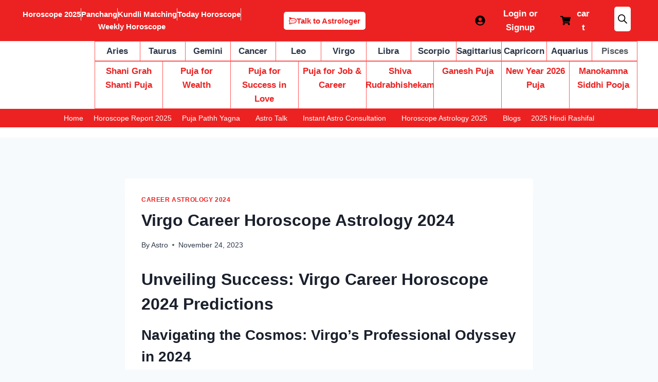

--- FILE ---
content_type: text/html; charset=utf-8
request_url: https://www.google.com/recaptcha/api2/aframe
body_size: 268
content:
<!DOCTYPE HTML><html><head><meta http-equiv="content-type" content="text/html; charset=UTF-8"></head><body><script nonce="UOZ7w64yg6MY3lJuUY3t6Q">/** Anti-fraud and anti-abuse applications only. See google.com/recaptcha */ try{var clients={'sodar':'https://pagead2.googlesyndication.com/pagead/sodar?'};window.addEventListener("message",function(a){try{if(a.source===window.parent){var b=JSON.parse(a.data);var c=clients[b['id']];if(c){var d=document.createElement('img');d.src=c+b['params']+'&rc='+(localStorage.getItem("rc::a")?sessionStorage.getItem("rc::b"):"");window.document.body.appendChild(d);sessionStorage.setItem("rc::e",parseInt(sessionStorage.getItem("rc::e")||0)+1);localStorage.setItem("rc::h",'1769427356244');}}}catch(b){}});window.parent.postMessage("_grecaptcha_ready", "*");}catch(b){}</script></body></html>

--- FILE ---
content_type: text/css
request_url: https://bhavishyaastro.com/wp-content/plugins/vedicastroapi/public/css/vedicastro-responsive.css?ver=2.0.5
body_size: 4584
content:
@media(max-width:1250px) and (min-width:1201px) {
    .fs-10{
        font-size:10px !important;
    }
    }
    @media(max-width:1200px) {
         section.horoscope .zodics_content p {
             font-size: 9px;
        }
         section.horoscope .zodics_sign_tab {
             margin-bottom: 15px;
        }
         .prl-40{
             padding: 0px 10px;
        }
         section.choose_services,section.horoscope {
             width: calc(100% - 30px) !important;
        }
         .kundli_sec .astro_box_vedic_kundli .astro_col-5,.astro_box_vedic_kundli.retro_vedic .astro_col-5,.astro_box_vedic_kundli.numerology_vedic .choose_services_row .astro_col-5:nth-child(2) {
             width: 50%;
        }
        .fs-10{
        font-size:10px !important;
       }
       .vedicastro-lagan-chart-content a, .vedicastro-lagan-chart-contents a{
         padding-left:0;
       }
       table.calender td {
            height: 210px;
        }
        #form-choghadiya .kundli_vedic_login_form {
            column-gap: 15px;
        }
        /* #choghadiya-mahurat #form-choghadiya .kundli_vedic_group:nth-child(2){ */
            /* width: 37.9% !important; */
        /* } */
        /* .lagan_chart_birth.display_block .drop_lagan_chart_content { */
            /* left: calc(100% - 250px); */
        /* } */
        #lagan-chart-tabs-main-kundli .data_navmasa {
            margin-bottom: 30px;
        }
        #form-matching .astro_col-5 .choose_services_row {
            grid-template-columns: 50% calc(50% - 15px);
        }
        /* .kundli_sec .kundli_vedic_group:nth-child(3) { */
            /* width: 40.8%; */
        /* } */
        #gem-rudhraksh .kundli_key {
            display: grid;
            grid-template-columns: 62% calc(38% - 15px);
        }
        /* #hura-mahurats #form-hora .kundli_vedic_group:nth-child(2) { */
            /* width: 38.9%; */
        /* } */
        #service-matching .lagan_chart_birth_title h4 {
            padding-top: 50px;
        }
        .astro_box {
            justify-content: space-between;
             padding-bottom: 20px;
        }
        .heading_title {
            padding: 0;
        }
        section#predictions_data .zodic_sign .choose_services_row {
            grid-template-columns: repeat(6,1fr);
        }
        .choose_services_box {
            padding: 20px 20px 20px 20px!important;
        }
        .prl-40 {
            padding: 15px !important;
        }
        .zodic_sign, .astro_grid {
            padding-left: 0px;
        }
        div#kundli-navamsa {
            height: 480px;
        }
        #service-kundli .kundli_lagan_chart svg {
            transform: scale(0.75) translateX(-10px);
        }
        div#today_img_chart {
          height: auto;
        }
        #choghadiya-mahurat #form-choghadiya .kundli_vedic_group:nth-child(2) {
            width: calc(40% - 15px) !important;
        }
        .lagan_chart_tabs_main, .maching_main_tab_all_chart, #service-retro #retro-planites, .aquarius_sign,#vedicastro-panchang{
            padding-left:0;
        }
        #maching-results .astro_content_tabs {
            padding-bottom: 0;
        }
        #maching-results .astro_content_tabs>ul {
           margin-top: 0;
    }
    }
    
     @media(max-width:1024px){
         .choose_services_col_box a {
             padding: 35px 0px;
        }
        /* .padding-unset{ */
            /* padding: 0px !important; */
        /* } */
    }
     @media(max-width:991px){
         section.choose_services .choose_services_box_content .choose_services_col-3 {
             width: 33.333333%;
        }
         section.horoscope .zodic_sign .astro_col-1 {
             width: 16.666667%;
        }
         section.horoscope.zodic_sign .astro_col-1 .mlr-5 {
             margin: 8px 15px;
        }
         section.horoscope .astro_col-6,section#kundli_data .astro_col-5,section#matching_data .astro_col-5 ,section#panchang_data .astro_col-5,section#panchang_data .astro_col-9,section#panchang__moon_data .astro_col-5,section#panchang__moon_data .astro_col-9,section#retro_data .astro_col-5,section#retro_data .astro_col-6,section#numerology_data .astro_col-5,section#numerology_data .astro_col-6{
             width: 100%;
        }
         section#kundli_data .choose_services_row .astro_col-5:nth-child(2),section#matching_data .choose_services_row .astro_col-5:nth-child(2) .kundli_lagan_chart_part,section#numerology_data .choose_services_row .astro_col-5:nth-child(2) .kundli_vedic {
             margin-top: 30px;
        }
         .daily_horoscope_box {
             padding: 8px 14px;
        }
         section#kundli_data .mahadasha_hover:nth-child(2) {
             left: 30%;
        }
         section.horoscope .daily_content_right {
             width: calc(100% - 85px);
        }
         section.kundli_sec .choose_services_row .astro_col-5,.astro_box_vedic_kundli.retro_vedic .astro_col-5 {
             width: 100%;
        }
         .astro_box_vedic_kundli .choose_services_row .astro_col-5:nth-child(2) {
        width: 100%;
        height: auto !important;
    }
         .astro_box_vedic_kundli .kundli_lagan_chart {
        top: 0px;
        margin: 0px 0px;
        text-align: center;
        justify-content: center;
        float: left;
        clear: both;
        width: 100%;
    }
         .kundli_vedic {
             margin-bottom: 20px !important;
        }
         .astro_box_vedic_kundli .lagan_chart_tabs_main {
             margin-top: 0px;
        }
         .lagan_chart_birth .astro_col-10 {
             width: 100%;
        }
         .astro_box_vedic_kundli .kundli_lagan_chart {
             height: auto;
        }
         section.kundli_sec .choose_services_row .astro_col-5:nth-child(even){
             float: none;
        }
         section.kundli_sec .choose_services_row{
             display: block;
        }
         .lagan_chart_birth[data-lagan-content="birth-details"] table.lagan_birth_table_data {
             margin-bottom: 0px;
        }
         .kundli_sec .dashas .dashas_group .choose_services_row {
             display: table;
        }
         .kundli_sec .dashas .dashas_group .choose_services_row .astro_col-6{
             width:100%;
        }
         .kundli_sec .dashas .dashas_group .choose_services_row .astro_col-6:nth-child(2){
             margin-top:20px;
        }
         .astro_col-10 .dashas_dosh_content {
             max-width: 100%;
        }
         .kundli_sec .dashas .dashas_group .choose_services_row .astro_col-6:nth-child(2) {
             margin-top: 10px !important;
        }
     .mahadasha_hover {
        top: -25px;
        left: 35.5%;
        width: 60%;
    }
         .panchang_timing_details.panchang_day_details .astro_col-9 {
             width: 100%;
        }
        .astro_box_vedic_kundli.retro_vedic .retro_planites .choose_services_row {
        grid-template-columns: repeat(2,1fr);
    }
    .retro_planites_box {
        padding: 60px 20px 30px 40px;
    }
       .kundli_vedic.panchang_vedic {
        margin-bottom: 47px !important;
    }
    .kundli_vedic.retro_vedic_data {
        margin-bottom: 0px !important;
    }
    .aquarius_part.d_flex:nth-child(1) .aquarius_content:nth-child(2), .aquarius_part.d_flex:nth-child(2) .aquarius_content:nth-child(2) {
        width: 90px;
    }
    .kundli_lagan_chart.kundli_lagan_chart_part {
        margin-bottom: 60px;
        height:430px;
        text-align: center;
    }
    .astro_box_vedic_kundli.retro_vedic .retro_planites {
        margin: 30px 0px 47px 0px;
        padding: 0px 15px;
    }
    .Numerology_count_number_box .astro_col-6,.astro_box_vedic_kundli.numerology_vedic .choose_services_row .astro_col-5:nth-child(2),.astro_box_vedic_kundli.numerology_vedic .choose_services_row .astro_col-5 {
        width: 100%;
    }
    .astro_box_vedic_kundli.numerology_vedic .choose_services_row .astro_col-5:nth-child(2) {
        margin-top: 0px;
    }
    .Numerology_count_number {
        margin-top: 20px;
    }
    .panchang__moon_sec .astro_box_vedic_kundli.panchang__moon_calendar_vedic .astro_col-5 {
        width: 100%;
    }
    .panchang__moon_sec div#panchang-moon-data {
        margin-top: 20px;
    }
    .maching_data_main_tab.maching_data_boy_tab .astro_col-6:nth-child(1) .kundli_lagan_chart svg,.maching_data_main_tab.maching_data_boy_tab .astro_col-6:nth-child(2) .kundli_lagan_chart svg {
        margin-left: 0px;
    }
    .maching_data_main_tab.maching_data_boy_tab .astro_col-6 .kundli_lagan_chart svg, .kundli_lagan_chart svg {
        margin: 0 !important;
    }
    .choose_services.kundli_sec .kundli_lagan_chart svg {
        margin: 0px auto 0px !important;
        position: static;
        padding: 0px;
        padding-bottom: 0px !important;
    }
    .maching_data_main_tab.maching_data_boy_tab .astro_col-6 {
        width: 100%;
        height: 500px;
    }
    .maching_data_main_tab.maching_data_boy_tab .kundli_lagan_chart svg {
        padding-top: 0px !important;
    }
    .match_details .maching_info {
        position: static;
        width: 100%;
        margin-top: 0px;
    }
    .maching_main_tab_all_chart .astro_col-9, .maching_main_tab_all_chart .astro_col-3 {
        width: 100%;
    }
    section.matching_sec .kundli_vedic.maching_data_vedic {
        margin-bottom: 46px !important;
    }
    section.matching_sec .maching_info {
        position: static;
        transform: translate(0px) !important;
        width: 100%;
        margin-bottom: 45px !important;
    }
    section.choose_services.kundli_sec .astro_box_vedic_kundli .lagan_chart_tabs_main {
        margin-top: 0px;
    }
    .maching_data_main_tab.maching_data_boy_tab .drop_lagan_chart_content {
        bottom: 30px;
    }
    .drop_lagan_chart_content {
        position: absolute;
        bottom: -110px;
    }
    .maching_data_main_tab.maching_data_girl_tab ~ .choose_services_row {
        margin-bottom: 39px !important;
    }
    
    .lagan_chart_tabs_main .lagan_chart_birth {
        margin-bottom: 0px;
    }
    .maching_data_main_tab.maching_data_girl_tab {
        margin: 0px 0px 0px 0px !important;
    }
    .numerology_vedic .choose_services_row .astro_col-5:nth-child(2) .kundli_vedic {
        border-radius: 12px;
        margin-top: 15px;
    }
    .lagan_chart_birth.display_block .drop_lagan_chart_content {
        left: 50%;
    
    }
    .matching_sec .astro_box_vedic_kundli .kundli_lagan_chart {
        top: -30px;
    }
    .text_center.kundli_lagan_box_title {
        left: 50%;
        transform: translatex(-50%);
    }
    .maching_data_main_tab.maching_data_boy_tab {
        margin-bottom: -50px;
    }
    section.horoscope .astro_col-6 {
        width: 50% !important;
    }
    .choose_services.kundli_sec .kundli_lagan_chart svg {
        margin: -10px auto -30px !important;
    }
    .vedicastro-lagan-chart-content {
        position: relative;
        bottom: 0px;
        right: 0px;
        transform: translatex(0%);
        width: 100%;
        text-align: center;
        margin-bottom: 46px;
    }
    .maching_data_main_tab.maching_data_boy_tab .vedicastro-lagan-chart-content {
        bottom: 60px;
        text-align: center;
        left: 0px !important;
    }
    .vedicastro-lagan-chart-content[data-section="vedicastro-kundli-section"] {
        bottom: 0px !important;
    }
    .maching_data_main_tab.maching_data_boy_tab .astro_col-6:nth-child(2) .kundli_lagan_chart svg {
        margin: 0px auto 0px auto !important;
    }
    .maching_data_main_tab.maching_data_boy_tab .astro_col-6:nth-child(2) .drop_lagan_chart_content {
        bottom: -35px !important;
    }
    section.choose_services.kundli_sec .astro_content_tabs.lagan_chart_tabs_main_data {
        margin-top: 0px;
    }
    .Preloader .loader {
        height: 75px;
        width: 110px;
    }
    .maching_data_main_tab.maching_data_boy_tab .vedicastro-chart-img-dropdown.vedicastro-boy-chart,.maching_data_main_tab.maching_data_boy_tab .vedicastro-chart-img-dropdown.vedicastro-girl-chart {
        left: 50% !important;
        transform: translatex(-50%);
        width: 100%;
        bottom: 0px;
        position:absolute;
    }
     .zodics_sign_tab {
            min-height: 95px;
            display: grid;
            align-items: center;
        }
      table.calender {
            border-right: 1px solid var(--vd_grey98);
        }
        div#maching-results .maching_data_main_tab.maching_data_girl_tab {
            margin-top: 80px !important;
        }
        .maching_main_tab_all_chart, .panchang_group, #personal-day-number {
            padding-top: 0px !important;
        }
        #service-matching .lagan_chart_birth_title h4 {
            padding-top: 0px;
        }
        .dasha_details {
            padding-top: 0px !important;
        }
        .panchang_group .lagan_chart_birth_title h4 {
            margin: 0px 0px 15px;
        }
        .aquarius_sign .lagan_chart_birth_title {
            margin-top: 15px;
        }
        #hora_data, #choghadiya_data {
            padding-top: 20px !important;
        }
        .lagan_chart_tabs_main, .maching_main_tab_all_chart, #service-retro #retro-planites, .aquarius_sign {
            padding-left: 0px;
        }
        #vedicastro-panchang {
            padding-left: 0px;
        }
        div#maching-results {
            padding-bottom: 50px;
        }
        #kundli-navamsa + .d9navmasa .drop_lagan_chart_content {
             position: absolute;
            bottom: 45px;
            transform: translateX(-50%);
        }
        #vedicastro-panchang .aquarius_sign_data{
            margin-bottom:20px;
        }
        #maching-results .maching_data_main_tab .vedicastro-lagan-chart-contents {
            margin-top: -65px;
        }
        #hura-mahurats .lagan_chart_birth_title h4, #choghadiya_data .lagan_chart_birth_title h4 {
            font-size: 24px;
        }
        .data_navmasa .astro_col-5.chart_birth {
            position: relative;
        }
    }
    
    @media(max-width:767px){
         .lagan_chart_birth[data-lagan-content="planets"] table.lagan_birth_table_data {
             width: 900px;
        }
         section.choose_services .choose_services_box_content .choose_services_col-3 {
             width: 50%;
        }
         ul.astro_content_menu li{
             margin: 8px 0px;
        }
         .astro_content_menu{
             margin-bottom: 30px;
        }
         section.horoscope .zodic_sign .astro_col-1 .mlr-5 {
             margin: 8px 15px;
        }
         section.horoscope .zodics_icon {
             height: auto;
        }
         section.horoscope .astro_col-6{
             width:100%;
        }
         section.horoscope .zodic_sign .astro_col-1 {
             width: 25%;
        }
         .choose_services_title h2.fs-40 {
             font-size: 32px !important;
        }
         section.horoscope .choose_services_title h2 span img {
             padding-top: 2px;
        }
         .astro_content_tabs {
             text-align: center;
        }
         .astro_content_menu {
             display: inline-block;
        }
         .astro_content_sub_menu {
             justify-content: center;
        }
         .kundli_sec .lagan_chart_tabs_main ul.lagan_chart_tabs_menu{
             text-align: left;
        }
         .astro_box_vedic_kundli .kundli_lagan_chart {
             margin-left: 0px;
        }
         .choose_services_title h2 span img {
             padding-top: 0px;
        }
         .lagan_chart_birth table.lagan_birth_table_data,.lagan_chart_birth.dashas{
             margin-bottom: 0px;
        }
         .mahadasha_hover {
        top: -20px;
        left: 35.5%;
        width: 63%;
    }
         .aquarius_content:first-child {
             width: 50px;
        }
      .aquarius_content:last-child {
        width: 75px;
    }
         .aquarius_sign_data {
             grid-template-columns: repeat(2,1fr);
        }
         .aquarius_part {
             width: 100%;
             display: inline-block;
        }
         .aquarius_part:nth-child(2) {
             margin-right: 0px;
        }
         .aquarius_part:nth-child(3) {
             width: 100%;
             margin-top: 25px;
        }
         .aquarius_part:nth-child(3) .aquarius_content:last-child {
             width: 85%;
        }
         .panchang_timing_details.panchang_day_details .astro_col-9 {
             width: 100%;
        }
         table.lagan_birth_table_data.panchang_table_data {
             width: 655px;
        }
         .fs-32{
             font-size: 26px;
        }
    .aquarius_part.d_flex:nth-child(1) .aquarius_content:nth-child(2), .aquarius_part.d_flex:nth-child(2) .aquarius_content:nth-child(2) {
        width: 81px;
    }
    .astro_box_vedic_kundli.retro_vedic .retro_planites .choose_services_row {
        grid-template-columns: repeat(1,1fr);
    }
    .panchang__moon_sec .lagan_chart_birth_table.panchang_table {
        width: calc(100% - 30px);
    }
    .panchang__moon_sec .choose_services_row {
        display: block;
    }
    .panchang__moon_sec table.lagan_birth_table_data.panchang_moon_data {
        width: 655px;
    }
    .indian_maching_data .astro_col-6 {
        width: 100%;
    }
    .indian_maching a {
        width: calc(100% - 10px);
        padding: 0px 8px;
        float: none !important;
        margin: 0 auto;
        display: block;
        margin-bottom: 15px;
    }
    table.lagan_birth_table_data.maching_table_data {
        width: 655px;
    }
    .lagan_chart_birth_table.maching_table {
        overflow-x: auto;
    }
    .kundli_lagan_chart.kundli_lagan_chart_part {
        margin-bottom: 0px;
    }
    .indian_maching.vedicastro_tab_button a {
        text-align: center;
    }
    section.choose_services.kundli_sec .astro_box_vedic_kundli .lagan_chart_tabs_main {
        margin-top: -30px;
    }
    section#service-kundli .kundli_vedic {
        margin-bottom: 0px !important;
    }
    .choose_services.kundli_sec .kundli_lagan_chart svg {
        margin: -10px auto 30px !important;
    }
    .maching_data_main_tab.maching_data_boy_tab .astro_col-6 .kundli_lagan_chart svg {
        margin: 0px auto !important;
    }
    div#kundli-lagan-chart svg {
        margin: 0px auto 20px auto !important;
    }
    .choose_services.kundli_sec .lagan_chart_birth.display_block .choose_services_row:nth-child(2) .astro_col-5:nth-child(2) .kundli_lagan_chart svg {
        margin: -10px auto 30px !important;
    }
    div#kundli-lagan-chart svg {
        margin-top: -46px !important;
    }
    .indian_maching_data .astro_col-6:nth-child(2) .indian_maching.vedicastro_tab_button.mlr-15 {
        margin-top: 10px;
    }
    section.horoscope .astro_col-6 {
        width: 100% !important;
    }
    .vedicastro-lagan-chart-content[data-section="vedicastro-kundli-section"] {
        bottom: 50px !important;
    }
    .zodic_sign.prl-40 {
        padding: 0 !important;
    }
    .heading_title span {
        line-height: 32px;
    }
    #form-matching .astro_col-5 .choose_services_row {
        grid-template-columns: 50% calc(50% - 15px) !important;
    }
    .indian_maching_data .astro_col-6:last-child .matching-button {
        margin-left: auto;
    }
    .kundli_vedic_login_form p {
        font-size: 14px !important;
    }
    #today_img_chart svg {
        transform: scale(0.85) translateY(-65px);
    }
    div#today_img_chart {
        height: 430px;
    }
    #service-matching .vedicastro-lagan-chart-contents {
        margin-top: -65px;
    }
    #service-kundli .kundli_lagan_chart svg {
        margin-top: -65px !important;
    }
    section.padding-unset {
        padding: 0px 0 !important;
    }
    }
     @media (max-width: 580px){
    .matching_sec .astro_box_vedic_kundli .kundli_lagan_chart {
        top: 0px;
        right: 0px;
        height: auto;
        position: absolute;
        left: 50%;
        transform: translatex(-50%);
    }
    div#kundli-lagan-chart svg {
        margin-top: -105px !important;
    }
    .maching_data_main_tab.maching_data_boy_tab .astro_col-6 {
        width: 100%;
        height: 430px;
        position: relative;
    }
    .kundli_lagan_chart svg {
        transform: scale(0.7);
    }
    .choose_services.kundli_sec .lagan_chart_birth.display_block .choose_services_row:nth-child(2) .astro_col-5:nth-child(2) .kundli_lagan_chart svg {
        margin: -40px auto 0px !important;
    }
    .maching_data_main_tab.maching_data_boy_tab .astro_col-6 .kundli_lagan_chart svg {
        margin: -90px auto 0px auto !important;
    }
    .astro_box_vedic_kundli .kundli_lagan_chart {
        height: auto;
        width: 500px;
        left: 50%;
        transform: translatex(-50%);
    }
    .maching_data_main_tab.maching_data_boy_tab .astro_col-6:nth-child(2) .kundli_lagan_chart svg {
        margin-top: -30px !important;
    }
    .maching_data_main_tab.maching_data_boy_tab .drop_lagan_chart_content {
        bottom: 0px;
    }
    section.choose_services.kundli_sec .astro_box_vedic_kundli .lagan_chart_tabs_main {
        margin-top: -60px;
    }
    .text_center.kundli_lagan_box_title {
        bottom: 50px;
    }
    .maching_data_main_tab.maching_data_girl_tab {
        margin: 75px 0px 0px 0px !important;
    }
    section#service-kundli .kundli_vedic {
        margin-bottom: 25px !important;
    }
    .lagan_chart_birth.dashas {
        margin-bottom: 46px;
    }
    .vedicastro-lagan-chart-content[data-section="vedicastro-kundli-section"] {
        bottom: 70px !important;
    }
    .maching_data_main_tab.maching_data_boy_tab .vedicastro-lagan-chart-content {
        bottom: -50px;
        position: absolute;
    }
    .maching_data_main_tab.maching_data_boy_tab .astro_col-6:nth-child(2) .drop_lagan_chart_content {
        bottom: -20px !important;
    }
    .maching_data_main_tab.maching_data_girl_tab ~ .choose_services_row {
        margin-bottom: 136px !important;
    }
     }
     @media (max-width: 575px){
        section.choose_services .choose_services_col-3 .choose_services_col_box {
        max-width: 300px;
        margin: 0px auto 39px;
    }
         section.choose_services .choose_services_box_content .choose_services_col-3 {
             width: 100%;
        }
         section.horoscope .zodic_sign .astro_col-1 {
             width: 25%;
        }
         .daily_horoscope_circle {
             width: 20%;
        }
         .daily_content_right {
             width: 75%;
        }
         .kundli_vedic_login_form .astro_col-8,.kundli_vedic_login_form .astro_col-4{
             width: 100%;
        }
         .kundli_vedic_form form .astro_col-8 .kundli_vedic_group {
             margin-right: 0px;
        }
       .lagan_chart_birth_table {
        margin-bottom: 35px;
    }
         .choose_services_title h2 span img, .choose_services_title h2 span img {
             padding-top: 2px;
        }
         .lagan_chart_birth .lagan_chart_birth_table{
             margin-bottom: 0px;
        }
       .mahadasha_hover {
        top: -5%;
        right: 0px;
    }
        
            .aquarius_part {
             width: 100%;
                margin-right: 10px;
            }
         .aquarius_part:nth-child(3) .aquarius_content:last-child {
             width: calc(100% - 67px);
        }
         .aquarius_content span p br {
             display: none;
        }
         .aquarius_part {
             position: relative;
        }
         .panchang_aquarius {
             margin-top: 0px;
        }
         table.lagan_birth_table_data.panchang_table_data {
             margin-bottom: 0px;
        }
         .fs-32{
             font-size: 24px;
        }
         .panchang_aquarius .lagan_chart_birth_title h4 {
             margin-top: 25px;
        }
    .astro_box_vedic_kundli.retro_vedic .choose_services_row {
        display:block;
    }
    .astro_box_vedic_kundli.retro_vedic .retro_planites {
        margin: 47px 0px 45px 0px;
    }
    .panchang__moon_sec .lagan_chart_birth_table.panchang_table {
        margin-bottom: 0px;
    }
    .panchang__moon_sec table.lagan_birth_table_data.panchang_moon_data {
        margin-bottom: 25px !important;
    }
    .choose_services_title h2 span:first-child {
        width: 35px;
    }
    .maching_data_main_tab.maching_data_boy_tab .astro_col-6:nth-child(1) .kundli_lagan_chart svg, .maching_data_main_tab.maching_data_boy_tab .astro_col-6:nth-child(2) .kundli_lagan_chart svg {
        margin-left: 0px !important;
    }
    .matching_sec table.maching_table_data {
        margin-bottom: 0px;
    }
    .match_details .maching_info {
        margin-top: 0px;
    }
    section#predictions_data .zodic_sign .choose_services_row {
        grid-template-columns: repeat(4,1fr);
    }
    section.p-15 {
        padding: 15px 0;
    }
    .astro_box{
        flex-wrap:wrap;
        padding:0 0 20px 0;
    }
    #kundli-lagan-chart svg {
        transform: scale(0.5) translateX(-100%);
        position: absolute;
        left: 50%;
    }
    .astro_boxes {
        transform: scale(1) translateX(0px);
    }
    .kundli_sec #kundli-lagan-chart {
        height: 255px;
    }
    div#kundli-navamsa {
        height: 310px;
    }
    #service-kundli .kundli_lagan_chart svg {
        transform: scale(0.5) translateX(-100%);
        position: absolute;
        left: 50%;
        margin-top: -120px !important;
    }
    #kundli-navamsa + .d9navmasa .drop_lagan_chart_content {
        margin-bottom: 60px;
    }
    .chart_birth {
        transform: scale(0.8) translateX(0px);
    }
    #today_img_chart svg {
        transform: scale(0.5) translatex(-100%);
        position: absolute;
        left: 50%;
        margin-top: -120px !important;
    }
    div#today_img_chart {
        height: 260px;
    }
    #service-matching .vedicastro-lagan-chart-contents {
        margin-top: 0;
        position: absolute;
        bottom: -55px;
        left: 50%;
        transform: translateX(-50%);
        width: 100%;
    }
    .maching_data_main_tab.maching_data_boy_tab .astro_col-6 {
        height: 335px !important;
    }
    .maching_data_main_tab.maching_data_boy_tab .kundli_lagan_chart svg {
        transform: scale(0.5) translateX(-100%) !important;
        position: absolute;
        left: 50%;
    }
    #service-matching .vedicastro-lagan-chart-contents {
        margin-top: -116px;
    }
    #service-matching .choose_services_row {
        grid-template-columns: 100% !important;
    }
    #maching-results .maching_data_main_tab.maching_data_girl_tab {
        margin-top: 120px !important;
    }
    .maching_data_main_tab.maching_data_boy_tab .vedicastro-chart-img-dropdown.vedicastro-boy-chart, .maching_data_main_tab.maching_data_boy_tab .vedicastro-chart-img-dropdown.vedicastro-girl-chart{
        bottom: -16%;
    }
    /* .lagan_chart_birth_table.maching_table { */
        /* margin-bottom: 35px; */
    /* } */
    div#mahadasha_hover,.mahadasha_hover{
        left:0;
        width:100%;
    }
    .kundli_vedic_login_form.maching_data_form_login h4 {
        margin-bottom: 15px !important;
    }
    #service-matching .lagan_chart_birth_table {
        margin-bottom: 0px;
    }
    #hora_data .hora_table table.lagan_birth_table_data tr:first-child td {
        white-space: nowrap;
    }
    #kundli-navamsa + .d9navmasa .drop_lagan_chart_content {
        bottom: 0px;
    }
    div#maching-results {
        padding-bottom: 0px;
    }
    /* table.mahadasha_hover_data tr>td:first-child { */
        /* width: 135px !important; */
    /* } */
    }
     @media(max-width:480px){
         section.horoscope .astro_content_menu{
             display:block;
        }
         section.horoscope .astro_content_menu li{
             margin-bottom:8px;
        }
      /*   .prl-40 {
        padding: 0px 0px !important;
    } */
         .fs-40 {
             font-size: 35px !important;
        }
         section.horoscope .choose_services_title h2 span img {
             padding-top: 5px;
        }
         .astro_content_tabs {
             padding: 0px 0px 0px;
        }
         section.choose_services,section.horoscope{
             width: 100% !important;
             max-width: 100% !important;
        }
         section.horoscope .zodic_sign .astro_col-1{
             width: 50%;
        }
         section.horoscope .astro_col-1 .zodics_sign_tab{
             max-width: 100px;
        }
         section.horoscope .astro_col-1:nth-child(even) .zodics_sign_tab {
             margin-right: auto !important;
        }
         section.horoscope .astro_col-1:nth-child(odd) .zodics_sign_tab {
             margin-left: auto !important;
        }
         section.horoscope .daily_horoscope_box {
             min-height: 80px;
        }
         section.horoscope .daily_content_right p {
             height: 55px;
        }
         section.choose_services .choose_services_box_content .choose_services_col-3 {
             padding: 0px 15px;
        }
         .choose_services_title {
             padding: 20px 15px 25px 15px;
        }
         .kundli_lagan_chart svg {
             transform: scale(0.62);
             margin: -70px 0px -60px;
             left: -75px;
        }
         .kundli_vedic {
             margin-bottom: 15px !important;
        }
         .astro_content_menu li a {
             padding: 8px 8px;
        }
         .mahadashas_antradashas .lagan_chart_birth_table table.lagan_birth_table_data.mahadasha_table_data {
             width: 100%;
        }
         .fs-32 {
             font-size: 22px;
        }
         /* table.lagan_birth_table_data { */
             /* width: 398px; */
        /* } */
       .astro_box_vedic_kundli.retro_vedic .retro_planites {
        margin: 30px 0px 35px 0px;
    }
    .kundli_vedic.mlr-15.bdr-sky-blue.bg-sky-blue.retro_vedic_data {
        margin-bottom: 10px !important;
    }
    .retro_planites_box p {
        font-size: 14px;
    }
    .aquarius_part.d_flex:nth-child(1) .aquarius_content:nth-child(2), .aquarius_part.d_flex:nth-child(2) .aquarius_content:nth-child(2) {
        width: 73px;
    }
    .retro_planites_box {
        padding: 60px 20px 30px 30px;
    }
    .retro_planites .retro_planites_box p {
        height: auto;
    }
    .Numerology_count_number_box .daily_horoscope_box_main {
        min-height: 86px !important;
    }
    .Numerology_count_number_box .daily_horoscope_box {
        padding: 20px 14px;
    }
    .matching_sec .astro_box_vedic_kundli .kundli_lagan_chart {
        top: 15px;
        margin: -30px 0px 0px !important;
    }
    section.choose_services.kundli_sec ul.chart_content_menu {
        max-width: 350px;
    }
    .choose_services.kundli_sec .lagan_chart_birth.display_block .choose_services_row:nth-child(2) .astro_col-5:nth-child(2) .kundli_lagan_chart svg {
        margin: -55px auto -20px !important;
    }
    div#kundli-lagan-chart svg {
        margin-top: -130px !important;
        margin-bottom: 0px !important;
    }
    .maching_data_main_tab.maching_data_boy_tab .astro_col-6 {
        height: 400px;
    }
    .maching_data_main_tab.maching_data_boy_tab .drop_lagan_chart_content {
        bottom: 10px;
    }
    .maching_data_main_tab.maching_data_boy_tab .astro_col-6:nth-child(2) .kundli_lagan_chart svg {
        margin-top: -50px !important;
    }
    /* .maching_data_main_tab.maching_data_boy_tab .astro_col-6 .kundli_lagan_chart svg { */
        /* margin: -70px auto 0px auto !important; */
    /* } */
    .maching_data_main_tab.maching_data_boy_tab {
        margin-bottom: 56px;
    }
    section.choose_services .choose_services_box_content .choose_services_col-3 {
        padding: 0px 30px !important;
    }
    .maching_data_main_tab.maching_data_boy_tab .vedicastro-lagan-chart-content {
        bottom: -40px;
        position: absolute;
    }
    /* .maching_data_main_tab.maching_data_girl_tab { */
        /* margin: 90px 0px 0px 0px !important; */
    /* } */
    .maching_data_main_tab.maching_data_girl_tab ~ .choose_services_row {
        margin-bottom: 80px !important;
    }
    .kundli_sec .kundli_vedic_group:nth-child(3),.kundli_sec .astro_col-12,#sade-sati-kundli .astro_col-8,#sade-sati-kundli .astro_col-4,#hura-mahurats #form-hora .kundli_vedic_group:first-child,#hura-mahurats #form-hora .kundli_vedic_group:nth-child(2),#choghadiya-mahurat #form-choghadiya .kundli_vedic_group:nth-child(2),#choghadiya-mahurat #form-choghadiya .kundli_vedic_group:first-child{
        width: 100% !important;
    }
    #gem-rudhraksh .kundli_key,#form-matching .astro_col-5 .choose_services_row,section#panchang_sec_data .kundli_vedic_login_form .kundli_vedic_group:first-of-type{
        grid-template-columns: 100% !important;
    }
    #form-sade-sati .choose_services_row {
        flex-wrap: wrap;
    }
    .heading_title span{
        font-size: 22px;
    }
    }
     @media (max-width: 437px) and (min-width: 341px){
         .aquarius_part:nth-child(3) .aquarius_content span{
             height: calc(100px - 50px);
             display: block;
        }
     }
     @media (max-width: 400px){
         section.horoscope .daily_horoscope_circle {
             width: 25%;
        }
         .astro_content_menu li a {
             font-size: 14px;
        }
         .fs-20 {
             font-size: 18px;
        }
        .aquarius_part.d_flex .aquarius_content:first-child {
        margin-right: 4px;
    }
    .aquarius_content:last-child {
        width: 74px;
    }
    .aquarius_part {
        margin-right: 0px !important;
    }
    .aquarius_part {
        width: calc(50% - 15px);
    }
    .aquarius_part:nth-child(2) {
        margin-right: 0px !important;
    }
    .aquarius_part:nth-child(3) .aquarius_content span img {
        position: absolute;
        top: 0px;
    }
    .astro_box_vedic_kundli.numerology_vedic .choose_services_row .astro_col-5:nth-child(2) {
        margin-top: 0px;
    }
    .astro_box_vedic_kundli.numerology_vedic .astro_col-5:first-child {
        margin-bottom: 0px !important;
    }
    .astro_box_vedic_kundli.numerology_vedic .kundli_vedic {
        margin-top: 30px;
    }
    .matching_sec  .choose_services_row:first-child .astro_col-6 {
        margin-top: -20px;
    }
    .Preloader .LoaderSection {
        margin-top: -3rem;
    }
     .zodics_sign_tab {
            min-height: auto;
        }
    }
     @media (max-width: 375px){
         .choose_services_title h2.fs-40 {
             font-size: 30px !important;
        }
         section.horoscope .choose_services_title h2 span img {
             padding-top: 0px;
        }
         .daily_horoscope_box_main .daily_horoscope_circle_box .c100 {
             font-size: 76px;
        }
         section.horoscope .daily_content_right {
             width: calc(100% - 76px);
        }
         .fs-32 {
             font-size: 20px;
        }
         .aquarius_content:first-child {
             width: 40px;
        }
         .aquarius_part:nth-child(2) {
             margin-right: 0px;
        }
         .aquarius_part {
             width: calc(51% - 6px);
             margin-right: 0px;
        }
        .Numerology_count_number_box .daily_horoscope_box {
        padding: 16px 14px;
    }
    section.choose_services .choose_services_col-3 .choose_services_col_box {
        max-width: 270px;
    }
    section.choose_services.kundli_sec ul.chart_content_menu {
        margin-top: 20px;
        max-width: 320px;
        left: 50% !important;
        transform: translatex(-50%);
        margin-left: 0px;
        padding: 15px 15px;
    }
    .kundli_lagan_chart svg {
        transform: scale(0.55);
        margin: -70px 0px -60px;
        left: -75px;
    }
    .maching_data_main_tab.maching_data_boy_tab .astro_col-6 {
        height: 360px;
    }
    .text_center.kundli_lagan_box_title {
        bottom: 70px;
    }
    /* .maching_data_main_tab.maching_data_boy_tab .astro_col-6 .kundli_lagan_chart svg { */
        /* margin: -90px auto 0px auto !important; */
    /* } */
    /* div#kundli-lagan-chart svg { */
        /* margin-top: -150px !important; */
        /* margin-bottom: -20px !important; */
    /* } */
    .maching_data_main_tab.maching_data_boy_tab .astro_col-6:nth-child(2) .kundli_lagan_chart svg {
        margin-top: -50px !important;
    }
    .choose_services.kundli_sec .lagan_chart_birth.display_block .choose_services_row:nth-child(2) .astro_col-5:nth-child(2) .kundli_lagan_chart svg {
        margin: -80px auto -35px !important;
    }
    .choose_services_row {
        grid-template-columns: repeat(3,1fr);
    }
    }
     @media (max-width: 350px){
    .aquarius_part .aquarius_content:first-child {
        margin-right: 8px;
    }
    .aquarius_part {
        width: calc(100% - 0px);
        margin-right: 0px;
    }
    .aquarius_part.d_flex .aquarius_content:first-child {
        margin-right: 10px;
    }
    .aquarius_part:nth-child(2) {
        margin-right: 0px;
        margin-top: 15px;
    }
    .kundli_vedic_login_form .kundli_vedic_group:last-child input[type="submit"] {
       padding: 0px 22px !important;
       font-size:14px !important;
    }
    .kundli_vedic_login_form .kundli_vedic_group img {
        right: 2px;
    }
    section#service-kundli .drop_lagan_chart_content {
        bottom: 0px;
    }
    .kundli_lagan_chart svg {
        transform: scale(0.5);
        margin: -70px 0px -60px;
        left: -75px;
    }
    .maching_vedic .choose_services_row .maching_data_vedic .indian_maching a {
        padding: 8px 4px;
        font-size: 15px;
    }
    /* div#kundli-lagan-chart svg { */
        /* margin-top: -165px !important; */
        /* margin-bottom: -35px !important; */
    /* } */
    .choose_services.kundli_sec .lagan_chart_birth.display_block .choose_services_row:nth-child(2) .astro_col-5:nth-child(2) .kundli_lagan_chart svg {
        margin: -95px auto -65px !important;
    }
    .maching_data_main_tab.maching_data_boy_tab .astro_col-6 .kundli_lagan_chart svg {
        margin: -100px auto -10px auto !important;
    }
    .maching_data_main_tab.maching_data_boy_tab .astro_col-6 {
        height: 335px;
    }
    .maching_data_main_tab.maching_data_boy_tab .astro_col-6:nth-child(2) .drop_lagan_chart_content {
        bottom: -34px !important;
    }
    .maching_data_main_tab.maching_data_boy_tab .astro_col-6:nth-child(2) .kundli_lagan_chart svg {
        margin-top: -70px !important;
    }
    .maching_data_main_tab.maching_data_boy_tab .astro_col-6:nth-child(2) .drop_lagan_chart_content {
        bottom: -10px !important;
    }
    }
    
    
    @media(max-width:991px){
        #service-matching .astro_box_row {
            padding: 0;
        }
        .match_details .maching_info {
            transform: translatey(0%);
            margin-top: 25px;
        }
        .kundli_lagan_chart svg {
            transform: scale(0.95) translateX(0);
        }
        section#service-matching .astro_content_menu {
            margin: 30px 0;
        }
        .maching_data_main_tab.maching_data_boy_tab .kundli_lagan_chart svg {
            transform: scale(0.75) translateX(0%);
        }
        .maching_data_main_tab.maching_data_boy_tab .drop_lagan_chart_content {
            position: relative;
            margin-top: -75px;
        }
        .astor_tab_grid {
            grid-gap: 0px;
        }
         #personal-day-number {
            padding-top: 30px !important;
        }
        #maching-results.vedicastro-lagan-chart-contents {
            margin-top: -60px;
        }
    }
    @media(max-width:767px){
        .maching_data_main_tab.maching_data_boy_tab .astro_col-6 {
            height: 500px;
        }
        #maching-results.vedicastro-lagan-chart-contents {
            margin-top: -60px;
        }
        #kundli-navamsa + .d9navmasa .drop_lagan_chart_content {
            margin-top: 0px;
            margin-bottom: 0px;
        }
    }
    @media (max-width: 850px){
        .kundli_vedic {
            max-width: 100%;
        }
        #form-matching .choose_services_row {
            grid-template-columns: 100%;
        }
        #form-matching .astro_col-5 .choose_services_row {
            grid-template-columns: auto auto;
        }
    }

--- FILE ---
content_type: text/css
request_url: https://bhavishyaastro.com/wp-content/uploads/elementor/css/post-3047.css?ver=1768409012
body_size: 2932
content:
.elementor-3047 .elementor-element.elementor-element-34eec42{--display:flex;--flex-direction:row;--container-widget-width:initial;--container-widget-height:100%;--container-widget-flex-grow:1;--container-widget-align-self:stretch;--flex-wrap-mobile:wrap;--gap:0px 0px;--row-gap:0px;--column-gap:0px;--margin-top:0px;--margin-bottom:0px;--margin-left:0px;--margin-right:0px;--padding-top:3px;--padding-bottom:3px;--padding-left:0px;--padding-right:0px;}.elementor-3047 .elementor-element.elementor-element-34eec42:not(.elementor-motion-effects-element-type-background), .elementor-3047 .elementor-element.elementor-element-34eec42 > .elementor-motion-effects-container > .elementor-motion-effects-layer{background-color:#EC2222;}.elementor-3047 .elementor-element.elementor-element-2043fc9{--display:flex;border-style:none;--border-style:none;--padding-top:0px;--padding-bottom:0px;--padding-left:0px;--padding-right:0px;}.elementor-3047 .elementor-element.elementor-element-2043fc9.e-con{--align-self:center;--flex-grow:0;--flex-shrink:0;}.elementor-3047 .elementor-element.elementor-element-b408a0c .elementor-icon-list-item:not(:last-child):after{content:"";border-color:#ddd;}.elementor-3047 .elementor-element.elementor-element-b408a0c .elementor-icon-list-items:not(.elementor-inline-items) .elementor-icon-list-item:not(:last-child):after{border-block-start-style:solid;border-block-start-width:1px;}.elementor-3047 .elementor-element.elementor-element-b408a0c .elementor-icon-list-items.elementor-inline-items .elementor-icon-list-item:not(:last-child):after{border-inline-start-style:solid;}.elementor-3047 .elementor-element.elementor-element-b408a0c .elementor-inline-items .elementor-icon-list-item:not(:last-child):after{border-inline-start-width:1px;}.elementor-3047 .elementor-element.elementor-element-b408a0c .elementor-icon-list-icon i{transition:color 0.3s;}.elementor-3047 .elementor-element.elementor-element-b408a0c .elementor-icon-list-icon svg{transition:fill 0.3s;}.elementor-3047 .elementor-element.elementor-element-b408a0c{--e-icon-list-icon-size:9px;--icon-vertical-offset:0px;}.elementor-3047 .elementor-element.elementor-element-b408a0c .elementor-icon-list-item > .elementor-icon-list-text, .elementor-3047 .elementor-element.elementor-element-b408a0c .elementor-icon-list-item > a{font-size:15px;font-weight:700;}.elementor-3047 .elementor-element.elementor-element-b408a0c .elementor-icon-list-text{color:#FFFFFF;transition:color 0.3s;}.elementor-3047 .elementor-element.elementor-element-4998cc4{--display:flex;--padding-top:0px;--padding-bottom:0px;--padding-left:0px;--padding-right:0px;}.elementor-3047 .elementor-element.elementor-element-4998cc4.e-con{--align-self:center;--flex-grow:0;--flex-shrink:0;}.elementor-3047 .elementor-element.elementor-element-d0bd3e9 .elementor-button{background-color:#FFFFFF;font-weight:800;fill:#EC2222;color:#EC2222;border-radius:5px 5px 5px 5px;padding:10px 10px 10px 10px;}.elementor-3047 .elementor-element.elementor-element-d0bd3e9 .elementor-button-content-wrapper{flex-direction:row;}.elementor-3047 .elementor-element.elementor-element-079531d{--display:flex;--flex-direction:row;--container-widget-width:initial;--container-widget-height:100%;--container-widget-flex-grow:1;--container-widget-align-self:stretch;--flex-wrap-mobile:wrap;--gap:0px 0px;--row-gap:0px;--column-gap:0px;--padding-top:0px;--padding-bottom:0px;--padding-left:0px;--padding-right:0px;}.elementor-3047 .elementor-element.elementor-element-079531d.e-con{--align-self:center;--flex-grow:0;--flex-shrink:0;}.elementor-3047 .elementor-element.elementor-element-efe8a4d{--display:flex;--justify-content:center;}.elementor-3047 .elementor-element.elementor-element-efe8a4d.e-con{--flex-grow:0;--flex-shrink:0;}.elementor-3047 .elementor-element.elementor-element-f8c2a03{--display:flex;--justify-content:center;}.elementor-3047 .elementor-element.elementor-element-f8c2a03.e-con{--flex-grow:0;--flex-shrink:0;}.elementor-3047 .elementor-element.elementor-element-588ae39 .elementor-icon-list-item:not(:last-child):after{content:"";border-color:#ddd;}.elementor-3047 .elementor-element.elementor-element-588ae39 .elementor-icon-list-items:not(.elementor-inline-items) .elementor-icon-list-item:not(:last-child):after{border-block-start-style:solid;border-block-start-width:1px;}.elementor-3047 .elementor-element.elementor-element-588ae39 .elementor-icon-list-items.elementor-inline-items .elementor-icon-list-item:not(:last-child):after{border-inline-start-style:solid;}.elementor-3047 .elementor-element.elementor-element-588ae39 .elementor-inline-items .elementor-icon-list-item:not(:last-child):after{border-inline-start-width:1px;}.elementor-3047 .elementor-element.elementor-element-588ae39 .elementor-icon-list-icon i{transition:color 0.3s;}.elementor-3047 .elementor-element.elementor-element-588ae39 .elementor-icon-list-icon svg{transition:fill 0.3s;}.elementor-3047 .elementor-element.elementor-element-588ae39{--e-icon-list-icon-size:20px;--icon-vertical-offset:0px;}.elementor-3047 .elementor-element.elementor-element-588ae39 .elementor-icon-list-item > .elementor-icon-list-text, .elementor-3047 .elementor-element.elementor-element-588ae39 .elementor-icon-list-item > a{font-size:17px;font-weight:700;}.elementor-3047 .elementor-element.elementor-element-588ae39 .elementor-icon-list-text{color:#FFFFFF;transition:color 0.3s;}.elementor-3047 .elementor-element.elementor-element-1b59d2d{--display:flex;--justify-content:center;}.elementor-3047 .elementor-element.elementor-element-1b59d2d.e-con{--flex-grow:0;--flex-shrink:0;}.elementor-3047 .elementor-element.elementor-element-628a4d5 .elementor-icon-list-item:not(:last-child):after{content:"";border-color:#ddd;}.elementor-3047 .elementor-element.elementor-element-628a4d5 .elementor-icon-list-items:not(.elementor-inline-items) .elementor-icon-list-item:not(:last-child):after{border-block-start-style:solid;border-block-start-width:1px;}.elementor-3047 .elementor-element.elementor-element-628a4d5 .elementor-icon-list-items.elementor-inline-items .elementor-icon-list-item:not(:last-child):after{border-inline-start-style:solid;}.elementor-3047 .elementor-element.elementor-element-628a4d5 .elementor-inline-items .elementor-icon-list-item:not(:last-child):after{border-inline-start-width:1px;}.elementor-3047 .elementor-element.elementor-element-628a4d5 .elementor-icon-list-icon i{transition:color 0.3s;}.elementor-3047 .elementor-element.elementor-element-628a4d5 .elementor-icon-list-icon svg{transition:fill 0.3s;}.elementor-3047 .elementor-element.elementor-element-628a4d5{--e-icon-list-icon-size:20px;--icon-vertical-offset:0px;}.elementor-3047 .elementor-element.elementor-element-628a4d5 .elementor-icon-list-item > .elementor-icon-list-text, .elementor-3047 .elementor-element.elementor-element-628a4d5 .elementor-icon-list-item > a{font-size:17px;font-weight:700;}.elementor-3047 .elementor-element.elementor-element-628a4d5 .elementor-icon-list-text{color:#FFFFFF;transition:color 0.3s;}.elementor-3047 .elementor-element.elementor-element-188de94{--display:flex;--justify-content:center;}.elementor-3047 .elementor-element.elementor-element-3807b53 > .elementor-widget-container{background-color:#FFFFFF;margin:0px 25px 0px 25px;padding:15px 2px 15px 2px;border-radius:5px 5px 5px 5px;}.elementor-3047 .elementor-element.elementor-element-3807b53.ha-has-bg-overlay:hover > .elementor-widget-container::before{transition:background 0.3s;}.elementor-3047 .elementor-element.elementor-element-5f8370d{--display:flex;--flex-direction:row;--container-widget-width:initial;--container-widget-height:100%;--container-widget-flex-grow:1;--container-widget-align-self:stretch;--flex-wrap-mobile:wrap;--gap:0px 0px;--row-gap:0px;--column-gap:0px;--padding-top:0px;--padding-bottom:0px;--padding-left:40px;--padding-right:40px;}.elementor-3047 .elementor-element.elementor-element-5f8370d:not(.elementor-motion-effects-element-type-background), .elementor-3047 .elementor-element.elementor-element-5f8370d > .elementor-motion-effects-container > .elementor-motion-effects-layer{background-color:#FFFFFF;}.elementor-3047 .elementor-element.elementor-element-5fc8d7a{--display:flex;--justify-content:center;--padding-top:5px;--padding-bottom:5px;--padding-left:5px;--padding-right:5px;}.elementor-3047 .elementor-element.elementor-element-83dd215 img{width:90%;}.elementor-3047 .elementor-element.elementor-element-195f203{--display:flex;--justify-content:center;--gap:0px 0px;--row-gap:0px;--column-gap:0px;--padding-top:0px;--padding-bottom:0px;--padding-left:0px;--padding-right:0px;}.elementor-3047 .elementor-element.elementor-element-9d53bfb{--display:flex;--flex-direction:row;--container-widget-width:initial;--container-widget-height:100%;--container-widget-flex-grow:1;--container-widget-align-self:stretch;--flex-wrap-mobile:wrap;--gap:0px 0px;--row-gap:0px;--column-gap:0px;--margin-top:0px;--margin-bottom:0px;--margin-left:0px;--margin-right:0px;--padding-top:0px;--padding-bottom:0px;--padding-left:0px;--padding-right:0px;}.elementor-3047 .elementor-element.elementor-element-f1878bf{--display:flex;border-style:solid;--border-style:solid;border-width:1px 0px 1px 1px;--border-top-width:1px;--border-right-width:0px;--border-bottom-width:1px;--border-left-width:1px;border-color:#FF5757;--border-color:#FF5757;--padding-top:5px;--padding-bottom:5px;--padding-left:5px;--padding-right:5px;}.elementor-3047 .elementor-element.elementor-element-6850b8b .elementor-icon-list-icon i{transition:color 0.3s;}.elementor-3047 .elementor-element.elementor-element-6850b8b .elementor-icon-list-icon svg{transition:fill 0.3s;}.elementor-3047 .elementor-element.elementor-element-6850b8b{--e-icon-list-icon-size:14px;--icon-vertical-offset:0px;}.elementor-3047 .elementor-element.elementor-element-6850b8b .elementor-icon-list-item > .elementor-icon-list-text, .elementor-3047 .elementor-element.elementor-element-6850b8b .elementor-icon-list-item > a{font-weight:800;}.elementor-3047 .elementor-element.elementor-element-6850b8b .elementor-icon-list-text{transition:color 0.3s;}.elementor-3047 .elementor-element.elementor-element-e0c42a3{--display:flex;border-style:solid;--border-style:solid;border-width:1px 0px 1px 1px;--border-top-width:1px;--border-right-width:0px;--border-bottom-width:1px;--border-left-width:1px;border-color:#FF5757;--border-color:#FF5757;--padding-top:5px;--padding-bottom:5px;--padding-left:5px;--padding-right:5px;}.elementor-3047 .elementor-element.elementor-element-3f0070b .elementor-icon-list-icon i{transition:color 0.3s;}.elementor-3047 .elementor-element.elementor-element-3f0070b .elementor-icon-list-icon svg{transition:fill 0.3s;}.elementor-3047 .elementor-element.elementor-element-3f0070b{--e-icon-list-icon-size:14px;--icon-vertical-offset:0px;}.elementor-3047 .elementor-element.elementor-element-3f0070b .elementor-icon-list-item > .elementor-icon-list-text, .elementor-3047 .elementor-element.elementor-element-3f0070b .elementor-icon-list-item > a{font-weight:800;}.elementor-3047 .elementor-element.elementor-element-3f0070b .elementor-icon-list-text{transition:color 0.3s;}.elementor-3047 .elementor-element.elementor-element-1318d98{--display:flex;border-style:solid;--border-style:solid;border-width:1px 0px 1px 1px;--border-top-width:1px;--border-right-width:0px;--border-bottom-width:1px;--border-left-width:1px;border-color:#FF5757;--border-color:#FF5757;--padding-top:5px;--padding-bottom:5px;--padding-left:5px;--padding-right:5px;}.elementor-3047 .elementor-element.elementor-element-40f1c31 .elementor-icon-list-icon i{transition:color 0.3s;}.elementor-3047 .elementor-element.elementor-element-40f1c31 .elementor-icon-list-icon svg{transition:fill 0.3s;}.elementor-3047 .elementor-element.elementor-element-40f1c31{--e-icon-list-icon-size:14px;--icon-vertical-offset:0px;}.elementor-3047 .elementor-element.elementor-element-40f1c31 .elementor-icon-list-item > .elementor-icon-list-text, .elementor-3047 .elementor-element.elementor-element-40f1c31 .elementor-icon-list-item > a{font-weight:800;}.elementor-3047 .elementor-element.elementor-element-40f1c31 .elementor-icon-list-text{transition:color 0.3s;}.elementor-3047 .elementor-element.elementor-element-7093ac7{--display:flex;border-style:solid;--border-style:solid;border-width:1px 0px 1px 1px;--border-top-width:1px;--border-right-width:0px;--border-bottom-width:1px;--border-left-width:1px;border-color:#FF5757;--border-color:#FF5757;--padding-top:5px;--padding-bottom:5px;--padding-left:5px;--padding-right:5px;}.elementor-3047 .elementor-element.elementor-element-2ed56d9 .elementor-icon-list-icon i{transition:color 0.3s;}.elementor-3047 .elementor-element.elementor-element-2ed56d9 .elementor-icon-list-icon svg{transition:fill 0.3s;}.elementor-3047 .elementor-element.elementor-element-2ed56d9{--e-icon-list-icon-size:14px;--icon-vertical-offset:0px;}.elementor-3047 .elementor-element.elementor-element-2ed56d9 .elementor-icon-list-item > .elementor-icon-list-text, .elementor-3047 .elementor-element.elementor-element-2ed56d9 .elementor-icon-list-item > a{font-weight:800;}.elementor-3047 .elementor-element.elementor-element-2ed56d9 .elementor-icon-list-text{transition:color 0.3s;}.elementor-3047 .elementor-element.elementor-element-b541fbc{--display:flex;border-style:solid;--border-style:solid;border-width:1px 0px 1px 1px;--border-top-width:1px;--border-right-width:0px;--border-bottom-width:1px;--border-left-width:1px;border-color:#FF5757;--border-color:#FF5757;--padding-top:5px;--padding-bottom:5px;--padding-left:5px;--padding-right:5px;}.elementor-3047 .elementor-element.elementor-element-3f7ca1c .elementor-icon-list-icon i{transition:color 0.3s;}.elementor-3047 .elementor-element.elementor-element-3f7ca1c .elementor-icon-list-icon svg{transition:fill 0.3s;}.elementor-3047 .elementor-element.elementor-element-3f7ca1c{--e-icon-list-icon-size:14px;--icon-vertical-offset:0px;}.elementor-3047 .elementor-element.elementor-element-3f7ca1c .elementor-icon-list-item > .elementor-icon-list-text, .elementor-3047 .elementor-element.elementor-element-3f7ca1c .elementor-icon-list-item > a{font-weight:800;}.elementor-3047 .elementor-element.elementor-element-3f7ca1c .elementor-icon-list-text{transition:color 0.3s;}.elementor-3047 .elementor-element.elementor-element-8dc0c5c{--display:flex;border-style:solid;--border-style:solid;border-width:1px 0px 1px 1px;--border-top-width:1px;--border-right-width:0px;--border-bottom-width:1px;--border-left-width:1px;border-color:#FF5757;--border-color:#FF5757;--padding-top:5px;--padding-bottom:5px;--padding-left:5px;--padding-right:5px;}.elementor-3047 .elementor-element.elementor-element-82b86d4 .elementor-icon-list-icon i{transition:color 0.3s;}.elementor-3047 .elementor-element.elementor-element-82b86d4 .elementor-icon-list-icon svg{transition:fill 0.3s;}.elementor-3047 .elementor-element.elementor-element-82b86d4{--e-icon-list-icon-size:14px;--icon-vertical-offset:0px;}.elementor-3047 .elementor-element.elementor-element-82b86d4 .elementor-icon-list-item > .elementor-icon-list-text, .elementor-3047 .elementor-element.elementor-element-82b86d4 .elementor-icon-list-item > a{font-weight:800;}.elementor-3047 .elementor-element.elementor-element-82b86d4 .elementor-icon-list-text{transition:color 0.3s;}.elementor-3047 .elementor-element.elementor-element-be562bb{--display:flex;border-style:solid;--border-style:solid;border-width:1px 0px 1px 1px;--border-top-width:1px;--border-right-width:0px;--border-bottom-width:1px;--border-left-width:1px;border-color:#FF5757;--border-color:#FF5757;--padding-top:5px;--padding-bottom:5px;--padding-left:5px;--padding-right:5px;}.elementor-3047 .elementor-element.elementor-element-9195851 .elementor-icon-list-icon i{transition:color 0.3s;}.elementor-3047 .elementor-element.elementor-element-9195851 .elementor-icon-list-icon svg{transition:fill 0.3s;}.elementor-3047 .elementor-element.elementor-element-9195851{--e-icon-list-icon-size:14px;--icon-vertical-offset:0px;}.elementor-3047 .elementor-element.elementor-element-9195851 .elementor-icon-list-item > .elementor-icon-list-text, .elementor-3047 .elementor-element.elementor-element-9195851 .elementor-icon-list-item > a{font-weight:800;}.elementor-3047 .elementor-element.elementor-element-9195851 .elementor-icon-list-text{transition:color 0.3s;}.elementor-3047 .elementor-element.elementor-element-a80a260{--display:flex;border-style:solid;--border-style:solid;border-width:1px 0px 1px 1px;--border-top-width:1px;--border-right-width:0px;--border-bottom-width:1px;--border-left-width:1px;border-color:#FF5757;--border-color:#FF5757;--padding-top:5px;--padding-bottom:5px;--padding-left:5px;--padding-right:5px;}.elementor-3047 .elementor-element.elementor-element-c9bf1c6 .elementor-icon-list-icon i{transition:color 0.3s;}.elementor-3047 .elementor-element.elementor-element-c9bf1c6 .elementor-icon-list-icon svg{transition:fill 0.3s;}.elementor-3047 .elementor-element.elementor-element-c9bf1c6{--e-icon-list-icon-size:14px;--icon-vertical-offset:0px;}.elementor-3047 .elementor-element.elementor-element-c9bf1c6 .elementor-icon-list-item > .elementor-icon-list-text, .elementor-3047 .elementor-element.elementor-element-c9bf1c6 .elementor-icon-list-item > a{font-weight:800;}.elementor-3047 .elementor-element.elementor-element-c9bf1c6 .elementor-icon-list-text{transition:color 0.3s;}.elementor-3047 .elementor-element.elementor-element-5efb78a{--display:flex;border-style:solid;--border-style:solid;border-width:1px 0px 1px 1px;--border-top-width:1px;--border-right-width:0px;--border-bottom-width:1px;--border-left-width:1px;border-color:#FF5757;--border-color:#FF5757;--padding-top:5px;--padding-bottom:5px;--padding-left:5px;--padding-right:5px;}.elementor-3047 .elementor-element.elementor-element-dfb7496 .elementor-icon-list-icon i{transition:color 0.3s;}.elementor-3047 .elementor-element.elementor-element-dfb7496 .elementor-icon-list-icon svg{transition:fill 0.3s;}.elementor-3047 .elementor-element.elementor-element-dfb7496{--e-icon-list-icon-size:14px;--icon-vertical-offset:0px;}.elementor-3047 .elementor-element.elementor-element-dfb7496 .elementor-icon-list-item > .elementor-icon-list-text, .elementor-3047 .elementor-element.elementor-element-dfb7496 .elementor-icon-list-item > a{font-weight:800;}.elementor-3047 .elementor-element.elementor-element-dfb7496 .elementor-icon-list-text{transition:color 0.3s;}.elementor-3047 .elementor-element.elementor-element-c4596c9{--display:flex;border-style:solid;--border-style:solid;border-width:1px 0px 1px 1px;--border-top-width:1px;--border-right-width:0px;--border-bottom-width:1px;--border-left-width:1px;border-color:#FF5757;--border-color:#FF5757;--padding-top:5px;--padding-bottom:5px;--padding-left:5px;--padding-right:5px;}.elementor-3047 .elementor-element.elementor-element-2514c77 .elementor-icon-list-icon i{transition:color 0.3s;}.elementor-3047 .elementor-element.elementor-element-2514c77 .elementor-icon-list-icon svg{transition:fill 0.3s;}.elementor-3047 .elementor-element.elementor-element-2514c77{--e-icon-list-icon-size:14px;--icon-vertical-offset:0px;}.elementor-3047 .elementor-element.elementor-element-2514c77 .elementor-icon-list-item > .elementor-icon-list-text, .elementor-3047 .elementor-element.elementor-element-2514c77 .elementor-icon-list-item > a{font-weight:800;}.elementor-3047 .elementor-element.elementor-element-2514c77 .elementor-icon-list-text{transition:color 0.3s;}.elementor-3047 .elementor-element.elementor-element-99ff68d{--display:flex;border-style:solid;--border-style:solid;border-width:1px 0px 1px 1px;--border-top-width:1px;--border-right-width:0px;--border-bottom-width:1px;--border-left-width:1px;border-color:#FF5757;--border-color:#FF5757;--padding-top:5px;--padding-bottom:5px;--padding-left:5px;--padding-right:5px;}.elementor-3047 .elementor-element.elementor-element-56db3ea .elementor-icon-list-icon i{transition:color 0.3s;}.elementor-3047 .elementor-element.elementor-element-56db3ea .elementor-icon-list-icon svg{transition:fill 0.3s;}.elementor-3047 .elementor-element.elementor-element-56db3ea{--e-icon-list-icon-size:14px;--icon-vertical-offset:0px;}.elementor-3047 .elementor-element.elementor-element-56db3ea .elementor-icon-list-item > .elementor-icon-list-text, .elementor-3047 .elementor-element.elementor-element-56db3ea .elementor-icon-list-item > a{font-weight:800;}.elementor-3047 .elementor-element.elementor-element-56db3ea .elementor-icon-list-text{transition:color 0.3s;}.elementor-3047 .elementor-element.elementor-element-12638bf{--display:flex;border-style:solid;--border-style:solid;border-width:1px 1px 1px 1px;--border-top-width:1px;--border-right-width:1px;--border-bottom-width:1px;--border-left-width:1px;border-color:#FF5757;--border-color:#FF5757;--padding-top:5px;--padding-bottom:5px;--padding-left:5px;--padding-right:5px;}.elementor-3047 .elementor-element.elementor-element-c04ed16 .elementor-icon-list-icon i{transition:color 0.3s;}.elementor-3047 .elementor-element.elementor-element-c04ed16 .elementor-icon-list-icon svg{transition:fill 0.3s;}.elementor-3047 .elementor-element.elementor-element-c04ed16{--e-icon-list-icon-size:14px;--icon-vertical-offset:0px;}.elementor-3047 .elementor-element.elementor-element-c04ed16 .elementor-icon-list-item > .elementor-icon-list-text, .elementor-3047 .elementor-element.elementor-element-c04ed16 .elementor-icon-list-item > a{font-weight:800;}.elementor-3047 .elementor-element.elementor-element-c04ed16 .elementor-icon-list-text{color:var( --e-global-color-secondary );transition:color 0.3s;}.elementor-3047 .elementor-element.elementor-element-30a5af6{--display:flex;--flex-direction:row;--container-widget-width:initial;--container-widget-height:100%;--container-widget-flex-grow:1;--container-widget-align-self:stretch;--flex-wrap-mobile:wrap;--gap:0px 0px;--row-gap:0px;--column-gap:0px;--margin-top:0px;--margin-bottom:0px;--margin-left:0px;--margin-right:0px;--padding-top:0px;--padding-bottom:0px;--padding-left:0px;--padding-right:0px;}.elementor-3047 .elementor-element.elementor-element-fb75fba{--display:flex;border-style:solid;--border-style:solid;border-width:1px 0px 1px 1px;--border-top-width:1px;--border-right-width:0px;--border-bottom-width:1px;--border-left-width:1px;border-color:#FF5757;--border-color:#FF5757;--padding-top:5px;--padding-bottom:5px;--padding-left:5px;--padding-right:5px;}.elementor-3047 .elementor-element.elementor-element-282435a .elementor-icon-list-icon i{transition:color 0.3s;}.elementor-3047 .elementor-element.elementor-element-282435a .elementor-icon-list-icon svg{transition:fill 0.3s;}.elementor-3047 .elementor-element.elementor-element-282435a{--e-icon-list-icon-size:14px;--icon-vertical-offset:0px;}.elementor-3047 .elementor-element.elementor-element-282435a .elementor-icon-list-item > .elementor-icon-list-text, .elementor-3047 .elementor-element.elementor-element-282435a .elementor-icon-list-item > a{font-weight:800;}.elementor-3047 .elementor-element.elementor-element-282435a .elementor-icon-list-text{transition:color 0.3s;}.elementor-3047 .elementor-element.elementor-element-3987d56{--display:flex;border-style:solid;--border-style:solid;border-width:1px 0px 1px 1px;--border-top-width:1px;--border-right-width:0px;--border-bottom-width:1px;--border-left-width:1px;border-color:#FF5757;--border-color:#FF5757;--padding-top:5px;--padding-bottom:5px;--padding-left:5px;--padding-right:5px;}.elementor-3047 .elementor-element.elementor-element-eb8a568 .elementor-icon-list-icon i{transition:color 0.3s;}.elementor-3047 .elementor-element.elementor-element-eb8a568 .elementor-icon-list-icon svg{transition:fill 0.3s;}.elementor-3047 .elementor-element.elementor-element-eb8a568{--e-icon-list-icon-size:14px;--icon-vertical-offset:0px;}.elementor-3047 .elementor-element.elementor-element-eb8a568 .elementor-icon-list-item > .elementor-icon-list-text, .elementor-3047 .elementor-element.elementor-element-eb8a568 .elementor-icon-list-item > a{font-weight:800;}.elementor-3047 .elementor-element.elementor-element-eb8a568 .elementor-icon-list-text{transition:color 0.3s;}.elementor-3047 .elementor-element.elementor-element-2544f72{--display:flex;border-style:solid;--border-style:solid;border-width:1px 0px 1px 1px;--border-top-width:1px;--border-right-width:0px;--border-bottom-width:1px;--border-left-width:1px;border-color:#FF5757;--border-color:#FF5757;--padding-top:5px;--padding-bottom:5px;--padding-left:5px;--padding-right:5px;}.elementor-3047 .elementor-element.elementor-element-2af8bc3 .elementor-icon-list-icon i{transition:color 0.3s;}.elementor-3047 .elementor-element.elementor-element-2af8bc3 .elementor-icon-list-icon svg{transition:fill 0.3s;}.elementor-3047 .elementor-element.elementor-element-2af8bc3{--e-icon-list-icon-size:14px;--icon-vertical-offset:0px;}.elementor-3047 .elementor-element.elementor-element-2af8bc3 .elementor-icon-list-item > .elementor-icon-list-text, .elementor-3047 .elementor-element.elementor-element-2af8bc3 .elementor-icon-list-item > a{font-weight:800;}.elementor-3047 .elementor-element.elementor-element-2af8bc3 .elementor-icon-list-text{transition:color 0.3s;}.elementor-3047 .elementor-element.elementor-element-ff7a40a{--display:flex;border-style:solid;--border-style:solid;border-width:1px 0px 1px 1px;--border-top-width:1px;--border-right-width:0px;--border-bottom-width:1px;--border-left-width:1px;border-color:#FF5757;--border-color:#FF5757;--padding-top:5px;--padding-bottom:5px;--padding-left:5px;--padding-right:5px;}.elementor-3047 .elementor-element.elementor-element-9a869c3 .elementor-icon-list-icon i{transition:color 0.3s;}.elementor-3047 .elementor-element.elementor-element-9a869c3 .elementor-icon-list-icon svg{transition:fill 0.3s;}.elementor-3047 .elementor-element.elementor-element-9a869c3{--e-icon-list-icon-size:14px;--icon-vertical-offset:0px;}.elementor-3047 .elementor-element.elementor-element-9a869c3 .elementor-icon-list-item > .elementor-icon-list-text, .elementor-3047 .elementor-element.elementor-element-9a869c3 .elementor-icon-list-item > a{font-weight:800;}.elementor-3047 .elementor-element.elementor-element-9a869c3 .elementor-icon-list-text{transition:color 0.3s;}.elementor-3047 .elementor-element.elementor-element-b169c72{--display:flex;border-style:solid;--border-style:solid;border-width:1px 0px 1px 1px;--border-top-width:1px;--border-right-width:0px;--border-bottom-width:1px;--border-left-width:1px;border-color:#FF5757;--border-color:#FF5757;--padding-top:5px;--padding-bottom:5px;--padding-left:5px;--padding-right:5px;}.elementor-3047 .elementor-element.elementor-element-af2a06d .elementor-icon-list-icon i{transition:color 0.3s;}.elementor-3047 .elementor-element.elementor-element-af2a06d .elementor-icon-list-icon svg{transition:fill 0.3s;}.elementor-3047 .elementor-element.elementor-element-af2a06d{--e-icon-list-icon-size:14px;--icon-vertical-offset:0px;}.elementor-3047 .elementor-element.elementor-element-af2a06d .elementor-icon-list-item > .elementor-icon-list-text, .elementor-3047 .elementor-element.elementor-element-af2a06d .elementor-icon-list-item > a{font-weight:800;}.elementor-3047 .elementor-element.elementor-element-af2a06d .elementor-icon-list-text{transition:color 0.3s;}.elementor-3047 .elementor-element.elementor-element-abb7bd2{--display:flex;border-style:solid;--border-style:solid;border-width:1px 0px 1px 1px;--border-top-width:1px;--border-right-width:0px;--border-bottom-width:1px;--border-left-width:1px;border-color:#FF5757;--border-color:#FF5757;--padding-top:5px;--padding-bottom:5px;--padding-left:5px;--padding-right:5px;}.elementor-3047 .elementor-element.elementor-element-ba3b811 .elementor-icon-list-icon i{transition:color 0.3s;}.elementor-3047 .elementor-element.elementor-element-ba3b811 .elementor-icon-list-icon svg{transition:fill 0.3s;}.elementor-3047 .elementor-element.elementor-element-ba3b811{--e-icon-list-icon-size:14px;--icon-vertical-offset:0px;}.elementor-3047 .elementor-element.elementor-element-ba3b811 .elementor-icon-list-item > .elementor-icon-list-text, .elementor-3047 .elementor-element.elementor-element-ba3b811 .elementor-icon-list-item > a{font-weight:800;}.elementor-3047 .elementor-element.elementor-element-ba3b811 .elementor-icon-list-text{transition:color 0.3s;}.elementor-3047 .elementor-element.elementor-element-dacac94{--display:flex;border-style:solid;--border-style:solid;border-width:1px 0px 1px 1px;--border-top-width:1px;--border-right-width:0px;--border-bottom-width:1px;--border-left-width:1px;border-color:#FF5757;--border-color:#FF5757;--padding-top:5px;--padding-bottom:5px;--padding-left:5px;--padding-right:5px;}.elementor-3047 .elementor-element.elementor-element-6d42aa7 .elementor-icon-list-icon i{transition:color 0.3s;}.elementor-3047 .elementor-element.elementor-element-6d42aa7 .elementor-icon-list-icon svg{transition:fill 0.3s;}.elementor-3047 .elementor-element.elementor-element-6d42aa7{--e-icon-list-icon-size:14px;--icon-vertical-offset:0px;}.elementor-3047 .elementor-element.elementor-element-6d42aa7 .elementor-icon-list-item > .elementor-icon-list-text, .elementor-3047 .elementor-element.elementor-element-6d42aa7 .elementor-icon-list-item > a{font-weight:800;}.elementor-3047 .elementor-element.elementor-element-6d42aa7 .elementor-icon-list-text{transition:color 0.3s;}.elementor-3047 .elementor-element.elementor-element-ba3a93a{--display:flex;border-style:solid;--border-style:solid;border-width:1px 1px 1px 1px;--border-top-width:1px;--border-right-width:1px;--border-bottom-width:1px;--border-left-width:1px;border-color:#FF5757;--border-color:#FF5757;--padding-top:5px;--padding-bottom:5px;--padding-left:5px;--padding-right:5px;}.elementor-3047 .elementor-element.elementor-element-b81c5d6 .elementor-icon-list-icon i{transition:color 0.3s;}.elementor-3047 .elementor-element.elementor-element-b81c5d6 .elementor-icon-list-icon svg{transition:fill 0.3s;}.elementor-3047 .elementor-element.elementor-element-b81c5d6{--e-icon-list-icon-size:14px;--icon-vertical-offset:0px;}.elementor-3047 .elementor-element.elementor-element-b81c5d6 .elementor-icon-list-item > .elementor-icon-list-text, .elementor-3047 .elementor-element.elementor-element-b81c5d6 .elementor-icon-list-item > a{font-weight:800;}.elementor-3047 .elementor-element.elementor-element-b81c5d6 .elementor-icon-list-text{transition:color 0.3s;}.elementor-3047 .elementor-element.elementor-element-8ef1c94{--display:flex;--flex-direction:column;--container-widget-width:100%;--container-widget-height:initial;--container-widget-flex-grow:0;--container-widget-align-self:initial;--flex-wrap-mobile:wrap;--overlay-opacity:0.5;--margin-top:0px;--margin-bottom:0px;--margin-left:0px;--margin-right:0px;--padding-top:0px;--padding-bottom:0px;--padding-left:40px;--padding-right:40px;}.elementor-3047 .elementor-element.elementor-element-8ef1c94:not(.elementor-motion-effects-element-type-background), .elementor-3047 .elementor-element.elementor-element-8ef1c94 > .elementor-motion-effects-container > .elementor-motion-effects-layer{background-color:#EC2222;}.elementor-3047 .elementor-element.elementor-element-8ef1c94::before, .elementor-3047 .elementor-element.elementor-element-8ef1c94 > .elementor-background-video-container::before, .elementor-3047 .elementor-element.elementor-element-8ef1c94 > .e-con-inner > .elementor-background-video-container::before, .elementor-3047 .elementor-element.elementor-element-8ef1c94 > .elementor-background-slideshow::before, .elementor-3047 .elementor-element.elementor-element-8ef1c94 > .e-con-inner > .elementor-background-slideshow::before, .elementor-3047 .elementor-element.elementor-element-8ef1c94 > .elementor-motion-effects-container > .elementor-motion-effects-layer::before{background-color:#F93D3D00;--background-overlay:'';}.elementor-3047 .elementor-element.elementor-element-7a5000f .menu-item a.hfe-menu-item{padding-left:10px;padding-right:10px;}.elementor-3047 .elementor-element.elementor-element-7a5000f .menu-item a.hfe-sub-menu-item{padding-left:calc( 10px + 20px );padding-right:10px;}.elementor-3047 .elementor-element.elementor-element-7a5000f .hfe-nav-menu__layout-vertical .menu-item ul ul a.hfe-sub-menu-item{padding-left:calc( 10px + 40px );padding-right:10px;}.elementor-3047 .elementor-element.elementor-element-7a5000f .hfe-nav-menu__layout-vertical .menu-item ul ul ul a.hfe-sub-menu-item{padding-left:calc( 10px + 60px );padding-right:10px;}.elementor-3047 .elementor-element.elementor-element-7a5000f .hfe-nav-menu__layout-vertical .menu-item ul ul ul ul a.hfe-sub-menu-item{padding-left:calc( 10px + 80px );padding-right:10px;}.elementor-3047 .elementor-element.elementor-element-7a5000f .menu-item a.hfe-menu-item, .elementor-3047 .elementor-element.elementor-element-7a5000f .menu-item a.hfe-sub-menu-item{padding-top:11px;padding-bottom:11px;}.elementor-3047 .elementor-element.elementor-element-7a5000f ul.sub-menu{width:220px;}.elementor-3047 .elementor-element.elementor-element-7a5000f .sub-menu a.hfe-sub-menu-item,
						 .elementor-3047 .elementor-element.elementor-element-7a5000f nav.hfe-dropdown li a.hfe-menu-item,
						 .elementor-3047 .elementor-element.elementor-element-7a5000f nav.hfe-dropdown li a.hfe-sub-menu-item,
						 .elementor-3047 .elementor-element.elementor-element-7a5000f nav.hfe-dropdown-expandible li a.hfe-menu-item,
						 .elementor-3047 .elementor-element.elementor-element-7a5000f nav.hfe-dropdown-expandible li a.hfe-sub-menu-item{padding-top:7px;padding-bottom:7px;}.elementor-3047 .elementor-element.elementor-element-7a5000f > .elementor-widget-container{padding:0px 0px 0px 0px;}.elementor-3047 .elementor-element.elementor-element-7a5000f .hfe-nav-menu__toggle{margin:0 auto;}.elementor-3047 .elementor-element.elementor-element-7a5000f a.hfe-menu-item, .elementor-3047 .elementor-element.elementor-element-7a5000f a.hfe-sub-menu-item{font-size:14px;}.elementor-3047 .elementor-element.elementor-element-7a5000f .menu-item a.hfe-menu-item, .elementor-3047 .elementor-element.elementor-element-7a5000f .sub-menu a.hfe-sub-menu-item{color:#FFFFFF;}.elementor-3047 .elementor-element.elementor-element-7a5000f .sub-menu,
								.elementor-3047 .elementor-element.elementor-element-7a5000f nav.hfe-dropdown,
								.elementor-3047 .elementor-element.elementor-element-7a5000f nav.hfe-dropdown-expandible,
								.elementor-3047 .elementor-element.elementor-element-7a5000f nav.hfe-dropdown .menu-item a.hfe-menu-item,
								.elementor-3047 .elementor-element.elementor-element-7a5000f nav.hfe-dropdown .menu-item a.hfe-sub-menu-item{background-color:#EC2222;}.elementor-3047 .elementor-element.elementor-element-7a5000f .sub-menu li.menu-item:not(:last-child),
						.elementor-3047 .elementor-element.elementor-element-7a5000f nav.hfe-dropdown li.menu-item:not(:last-child),
						.elementor-3047 .elementor-element.elementor-element-7a5000f nav.hfe-dropdown-expandible li.menu-item:not(:last-child){border-bottom-style:solid;border-bottom-color:#c4c4c4;border-bottom-width:1px;}.elementor-3047 .elementor-element.elementor-element-2866d24{--display:flex;--flex-direction:row;--container-widget-width:initial;--container-widget-height:100%;--container-widget-flex-grow:1;--container-widget-align-self:stretch;--flex-wrap-mobile:wrap;border-style:solid;--border-style:solid;border-color:#E5E5E5;--border-color:#E5E5E5;}.elementor-3047 .elementor-element.elementor-element-2866d24:not(.elementor-motion-effects-element-type-background), .elementor-3047 .elementor-element.elementor-element-2866d24 > .elementor-motion-effects-container > .elementor-motion-effects-layer{background-color:#EC2222;}.elementor-3047 .elementor-element.elementor-element-cddbca7{--display:flex;}.elementor-3047 .elementor-element.elementor-element-cddbca7.e-con{--flex-grow:0;--flex-shrink:0;}.elementor-3047 .elementor-element.elementor-element-e22b1a5 .elementor-icon-list-icon i{transition:color 0.3s;}.elementor-3047 .elementor-element.elementor-element-e22b1a5 .elementor-icon-list-icon svg{transition:fill 0.3s;}.elementor-3047 .elementor-element.elementor-element-e22b1a5{--e-icon-list-icon-size:14px;--icon-vertical-offset:0px;}.elementor-3047 .elementor-element.elementor-element-e22b1a5 .elementor-icon-list-item > .elementor-icon-list-text, .elementor-3047 .elementor-element.elementor-element-e22b1a5 .elementor-icon-list-item > a{font-weight:bold;}.elementor-3047 .elementor-element.elementor-element-e22b1a5 .elementor-icon-list-text{color:#FFFFFF;transition:color 0.3s;}.elementor-3047 .elementor-element.elementor-element-e22b1a5 .elementor-icon-list-item:hover .elementor-icon-list-text{color:#FFFFFF;}.elementor-3047 .elementor-element.elementor-element-158892d{--display:flex;}.elementor-3047 .elementor-element.elementor-element-4c917b5 .elementor-icon-list-item:not(:last-child):after{content:"";border-color:#ddd;}.elementor-3047 .elementor-element.elementor-element-4c917b5 .elementor-icon-list-items:not(.elementor-inline-items) .elementor-icon-list-item:not(:last-child):after{border-block-start-style:solid;border-block-start-width:1px;}.elementor-3047 .elementor-element.elementor-element-4c917b5 .elementor-icon-list-items.elementor-inline-items .elementor-icon-list-item:not(:last-child):after{border-inline-start-style:solid;}.elementor-3047 .elementor-element.elementor-element-4c917b5 .elementor-inline-items .elementor-icon-list-item:not(:last-child):after{border-inline-start-width:1px;}.elementor-3047 .elementor-element.elementor-element-4c917b5 .elementor-icon-list-icon i{color:#FFFFFF;transition:color 0.3s;}.elementor-3047 .elementor-element.elementor-element-4c917b5 .elementor-icon-list-icon svg{fill:#FFFFFF;transition:fill 0.3s;}.elementor-3047 .elementor-element.elementor-element-4c917b5{--e-icon-list-icon-size:20px;--icon-vertical-offset:0px;}.elementor-3047 .elementor-element.elementor-element-4c917b5 .elementor-icon-list-item > .elementor-icon-list-text, .elementor-3047 .elementor-element.elementor-element-4c917b5 .elementor-icon-list-item > a{font-size:17px;font-weight:700;}.elementor-3047 .elementor-element.elementor-element-4c917b5 .elementor-icon-list-text{color:#FFFFFF;transition:color 0.3s;}.elementor-3047 .elementor-element.elementor-element-a7e553b{--display:flex;--flex-direction:row;--container-widget-width:initial;--container-widget-height:100%;--container-widget-flex-grow:1;--container-widget-align-self:stretch;--flex-wrap-mobile:wrap;--gap:0px 0px;--row-gap:0px;--column-gap:0px;}.elementor-3047 .elementor-element.elementor-element-a7e553b:not(.elementor-motion-effects-element-type-background), .elementor-3047 .elementor-element.elementor-element-a7e553b > .elementor-motion-effects-container > .elementor-motion-effects-layer{background-color:#EC2222;}.elementor-3047 .elementor-element.elementor-element-f321aa6{--display:flex;--flex-direction:column;--container-widget-width:100%;--container-widget-height:initial;--container-widget-flex-grow:0;--container-widget-align-self:initial;--flex-wrap-mobile:wrap;border-style:solid;--border-style:solid;}.elementor-3047 .elementor-element.elementor-element-f321aa6.e-con{--flex-grow:0;--flex-shrink:0;}.elementor-3047 .elementor-element.elementor-element-6e45d03 li.menu-item a{justify-content:space-between;}.elementor-3047 .elementor-element.elementor-element-6e45d03 .uael-flyout-wrapper .uael-side{width:300px;}.elementor-3047 .elementor-element.elementor-element-6e45d03 .uael-flyout-open.left{left:-300px;}.elementor-3047 .elementor-element.elementor-element-6e45d03 .uael-flyout-open.right{right:-300px;}.elementor-3047 .elementor-element.elementor-element-6e45d03 .menu-item a.uael-menu-item,.elementor-3047 .elementor-element.elementor-element-6e45d03 .menu-item a.uael-sub-menu-item{padding-left:15px;padding-right:15px;}.elementor-3047 .elementor-element.elementor-element-6e45d03 .menu-item a.uael-menu-item, .elementor-3047 .elementor-element.elementor-element-6e45d03 .menu-item a.uael-sub-menu-item{padding-top:15px;padding-bottom:15px;}.elementor-3047 .elementor-element.elementor-element-6e45d03 .sub-menu li a.uael-sub-menu-item,
						.elementor-3047 .elementor-element.elementor-element-6e45d03 nav.uael-dropdown li a.uael-menu-item,
						.elementor-3047 .elementor-element.elementor-element-6e45d03 nav.uael-dropdown li a.uael-sub-menu-item,
						.elementor-3047 .elementor-element.elementor-element-6e45d03 nav.uael-dropdown-expandible li a.uael-menu-item,
						.elementor-3047 .elementor-element.elementor-element-6e45d03 nav.uael-dropdown-expandible li a.uael-sub-menu-item{padding-left:15px;padding-right:15px;}.elementor-3047 .elementor-element.elementor-element-6e45d03 .sub-menu a.uael-sub-menu-item,
						 .elementor-3047 .elementor-element.elementor-element-6e45d03 nav.uael-dropdown li a.uael-menu-item,
						 .elementor-3047 .elementor-element.elementor-element-6e45d03 nav.uael-dropdown li a.uael-sub-menu-item,
						 .elementor-3047 .elementor-element.elementor-element-6e45d03 nav.uael-dropdown-expandible li a.uael-menu-item,
						 .elementor-3047 .elementor-element.elementor-element-6e45d03 nav.uael-dropdown-expandible li a.uael-sub-menu-item{padding-top:15px;padding-bottom:15px;}.elementor-3047 .elementor-element.elementor-element-6e45d03 .uael-nav-menu__toggle{margin:0 auto;justify-content:center;}.elementor-3047 .elementor-element.elementor-element-6e45d03 .uael-flyout-content{padding:30px;background-color:#EC2222;}.elementor-3047 .elementor-element.elementor-element-6e45d03 .menu-item a.uael-menu-item:not(.elementor-button), .elementor-3047 .elementor-element.elementor-element-6e45d03 .sub-menu a.uael-sub-menu-item{color:#FFFFFF;}.elementor-3047 .elementor-element.elementor-element-6e45d03 .menu-item a.uael-menu-item:not(.elementor-button):hover,
								.elementor-3047 .elementor-element.elementor-element-6e45d03 .sub-menu a.uael-sub-menu-item:hover,
								.elementor-3047 .elementor-element.elementor-element-6e45d03 .menu-item.current-menu-item a.uael-menu-item:not(.elementor-button),
								.elementor-3047 .elementor-element.elementor-element-6e45d03 .menu-item a.uael-menu-item.highlighted:not(.elementor-button),
								.elementor-3047 .elementor-element.elementor-element-6e45d03 .menu-item a.uael-menu-item:not(.elementor-button):focus{color:#FFFFFF;}.elementor-3047 .elementor-element.elementor-element-6e45d03 .menu-item.current-menu-item a.uael-menu-item:not(.elementor-button),
								.elementor-3047 .elementor-element.elementor-element-6e45d03 .menu-item.current-menu-ancestor a.uael-menu-item:not(.elementor-button),
								.elementor-3047 .elementor-element.elementor-element-6e45d03 .menu-item.custom-menu-active a.uael-menu-item:not(.elementor-button){color:#B1B1B1;}.elementor-3047 .elementor-element.elementor-element-6e45d03 .sub-menu a.uael-sub-menu-item,
								.elementor-3047 .elementor-element.elementor-element-6e45d03 .elementor-menu-toggle,
								.elementor-3047 .elementor-element.elementor-element-6e45d03 nav.uael-dropdown li a.uael-menu-item:not(.elementor-button),
								.elementor-3047 .elementor-element.elementor-element-6e45d03 nav.uael-dropdown li a.uael-sub-menu-item:not(.elementor-button),
								.elementor-3047 .elementor-element.elementor-element-6e45d03 nav.uael-dropdown-expandible li a.uael-menu-item,
								.elementor-3047 .elementor-element.elementor-element-6e45d03 nav.uael-dropdown-expandible li a.uael-sub-menu-item{color:#EC2222;}.elementor-3047 .elementor-element.elementor-element-6e45d03 .sub-menu,
								.elementor-3047 .elementor-element.elementor-element-6e45d03 nav.uael-dropdown,
								.elementor-3047 .elementor-element.elementor-element-6e45d03 .uael-nav-menu nav.uael-dropdown-expandible,
								.elementor-3047 .elementor-element.elementor-element-6e45d03 .uael-nav-menu nav.uael-dropdown-expandible .menu-item a.uael-menu-item,
								.elementor-3047 .elementor-element.elementor-element-6e45d03 .uael-nav-menu nav.uael-dropdown-expandible .menu-item .sub-menu,
								.elementor-3047 .elementor-element.elementor-element-6e45d03 nav.uael-dropdown .menu-item a.uael-menu-item,
								.elementor-3047 .elementor-element.elementor-element-6e45d03 nav.uael-dropdown .menu-item a.uael-sub-menu-item{background-color:#fff;}.elementor-3047 .elementor-element.elementor-element-6e45d03 .sub-menu a.uael-sub-menu-item:hover,
								.elementor-3047 .elementor-element.elementor-element-6e45d03 .elementor-menu-toggle:hover,
								.elementor-3047 .elementor-element.elementor-element-6e45d03 nav.uael-dropdown li a.uael-menu-item:not(.elementor-button):hover,
								.elementor-3047 .elementor-element.elementor-element-6e45d03 nav.uael-dropdown li a.uael-sub-menu-item:not(.elementor-button):hover,
								.elementor-3047 .elementor-element.elementor-element-6e45d03 .uael-nav-menu nav.uael-dropdown-expandible li a.uael-menu-item:hover,
								.elementor-3047 .elementor-element.elementor-element-6e45d03 .uael-nav-menu nav.uael-dropdown-expandible li a.uael-sub-menu-item:hover{color:#EC2222;}.elementor-3047 .elementor-element.elementor-element-6e45d03 .sub-menu .menu-item.current-menu-item a.uael-sub-menu-item.uael-sub-menu-item-active,
						.elementor-3047 .elementor-element.elementor-element-6e45d03 nav.uael-dropdown .menu-item.current-menu-item a.uael-menu-item,
						.elementor-3047 .elementor-element.elementor-element-6e45d03 nav.uael-dropdown .menu-item.current-menu-ancestor a.uael-menu-item,
						.elementor-3047 .elementor-element.elementor-element-6e45d03 nav.uael-dropdown .sub-menu .menu-item.current-menu-item a.uael-sub-menu-item.uael-sub-menu-item-active,
						.elementor-3047 .elementor-element.elementor-element-6e45d03 .sub-menu .menu-item.custom-submenu-active a.uael-sub-menu-item,
						.elementor-3047 .elementor-element.elementor-element-6e45d03 nav.uael-dropdown .menu-item.custom-menu-active a.uael-menu-item,
						.elementor-3047 .elementor-element.elementor-element-6e45d03 .uael-nav-menu nav.uael-dropdown-expandible .menu-item.current-menu-item a.uael-menu-item,
						.elementor-3047 .elementor-element.elementor-element-6e45d03 .uael-nav-menu nav.uael-dropdown-expandible .menu-item.current-menu-item a.uael-sub-menu-item{color:#000000;}.elementor-3047 .elementor-element.elementor-element-6e45d03 .sub-menu li.menu-item:not(:last-child),
						.elementor-3047 .elementor-element.elementor-element-6e45d03 nav.uael-dropdown li.menu-item:not(:last-child),
						.elementor-3047 .elementor-element.elementor-element-6e45d03 nav.uael-dropdown-expandible li.menu-item:not(:last-child){border-bottom-style:solid;border-bottom-color:#c4c4c4;border-bottom-width:1px;}.elementor-3047 .elementor-element.elementor-element-6e45d03 div.uael-nav-menu-icon{color:#FFFFFF;}.elementor-3047 .elementor-element.elementor-element-6e45d03 div.uael-nav-menu-icon svg{fill:#FFFFFF;}.elementor-3047 .elementor-element.elementor-element-6e45d03 .uael-nav-menu-icon{background-color:#000000;padding:0.35em;}.elementor-3047 .elementor-element.elementor-element-6e45d03 .uael-flyout-close{color:#ffffff;}.elementor-3047 .elementor-element.elementor-element-6e45d03 .uael-flyout-close svg{fill:#ffffff;}.elementor-3047 .elementor-element.elementor-element-61ba7e6{--display:flex;--flex-direction:column;--container-widget-width:100%;--container-widget-height:initial;--container-widget-flex-grow:0;--container-widget-align-self:initial;--flex-wrap-mobile:wrap;}.elementor-3047 .elementor-element.elementor-element-c8be340 .elementor-button{background-color:#F0DF20;font-weight:800;fill:#000000;color:#000000;border-radius:5px 5px 5px 5px;padding:10px 10px 10px 10px;}.elementor-3047 .elementor-element.elementor-element-c8be340 .elementor-button-content-wrapper{flex-direction:row;}.elementor-3047 .elementor-element.elementor-element-5556fa4{--display:flex;--flex-direction:column;--container-widget-width:100%;--container-widget-height:initial;--container-widget-flex-grow:0;--container-widget-align-self:initial;--flex-wrap-mobile:wrap;}.elementor-3047 .elementor-element.elementor-element-35b62bf .hfe-menu-cart__toggle .elementor-button,.elementor-3047 .elementor-element.elementor-element-35b62bf .hfe-cart-menu-wrap-default .hfe-cart-count:after, .elementor-3047 .elementor-element.elementor-element-35b62bf .hfe-cart-menu-wrap-default .hfe-cart-count{border-width:1px 1px 1px 1px;}.elementor-3047 .elementor-element.elementor-element-35b62bf .hfe-menu-cart__toggle .elementor-button,.elementor-3047 .elementor-element.elementor-element-35b62bf .hfe-cart-menu-wrap-default span.hfe-cart-count{color:#FFFFFF;background-color:#000000;}.elementor-3047 .elementor-element.elementor-element-35b62bf .hfe-menu-cart__toggle .elementor-button,.elementor-3047 .elementor-element.elementor-element-35b62bf .hfe-cart-menu-wrap-default .hfe-cart-count:after, .elementor-3047 .elementor-element.elementor-element-35b62bf .hfe-masthead-custom-menu-items .hfe-cart-menu-wrap-default .hfe-cart-count{border-color:#000000;}.elementor-3047 .elementor-element.elementor-element-8777a80{--display:flex;--flex-direction:row;--container-widget-width:initial;--container-widget-height:100%;--container-widget-flex-grow:1;--container-widget-align-self:stretch;--flex-wrap-mobile:wrap;--gap:0px 0px;--row-gap:0px;--column-gap:0px;border-style:solid;--border-style:solid;border-color:#E5E5E5;--border-color:#E5E5E5;}.elementor-3047 .elementor-element.elementor-element-8777a80:not(.elementor-motion-effects-element-type-background), .elementor-3047 .elementor-element.elementor-element-8777a80 > .elementor-motion-effects-container > .elementor-motion-effects-layer{background-color:#EC2222;}.elementor-3047 .elementor-element.elementor-element-f21a65e{--display:flex;--flex-direction:column;--container-widget-width:100%;--container-widget-height:initial;--container-widget-flex-grow:0;--container-widget-align-self:initial;--flex-wrap-mobile:wrap;}.elementor-3047 .elementor-element.elementor-element-f21a65e.e-con{--flex-grow:0;--flex-shrink:0;}.elementor-3047 .elementor-element.elementor-element-49099e7{--display:flex;--flex-direction:column;--container-widget-width:100%;--container-widget-height:initial;--container-widget-flex-grow:0;--container-widget-align-self:initial;--flex-wrap-mobile:wrap;}.elementor-3047 .elementor-element.elementor-element-49099e7:not(.elementor-motion-effects-element-type-background), .elementor-3047 .elementor-element.elementor-element-49099e7 > .elementor-motion-effects-container > .elementor-motion-effects-layer{background-color:#FFFFFF;}.elementor-3047 .elementor-element.elementor-element-6deddca > .elementor-widget-container{margin:0px 25px 0px 25px;padding:15px 2px 15px 2px;border-radius:5px 5px 5px 5px;}.elementor-3047 .elementor-element.elementor-element-6deddca.ha-has-bg-overlay:hover > .elementor-widget-container::before{transition:background 0.3s;}.elementor-3047 .elementor-element.elementor-element-d674a34{--display:flex;}@media(max-width:767px){.elementor-3047 .elementor-element.elementor-element-2866d24{--gap:0px 0px;--row-gap:0px;--column-gap:0px;border-width:0px 0px 2px 0px;--border-top-width:0px;--border-right-width:0px;--border-bottom-width:2px;--border-left-width:0px;--padding-top:8px;--padding-bottom:8px;--padding-left:10px;--padding-right:10px;}.elementor-3047 .elementor-element.elementor-element-cddbca7{--width:50%;--flex-direction:row;--container-widget-width:initial;--container-widget-height:100%;--container-widget-flex-grow:1;--container-widget-align-self:stretch;--flex-wrap-mobile:wrap;--padding-top:0px;--padding-bottom:0px;--padding-left:0px;--padding-right:0px;}.elementor-3047 .elementor-element.elementor-element-e22b1a5 .elementor-icon-list-item > .elementor-icon-list-text, .elementor-3047 .elementor-element.elementor-element-e22b1a5 .elementor-icon-list-item > a{font-size:12px;}.elementor-3047 .elementor-element.elementor-element-158892d{--width:50%;--flex-direction:row;--container-widget-width:calc( ( 1 - var( --container-widget-flex-grow ) ) * 100% );--container-widget-height:100%;--container-widget-flex-grow:1;--container-widget-align-self:stretch;--flex-wrap-mobile:wrap;--justify-content:center;--align-items:center;--padding-top:0px;--padding-bottom:0px;--padding-left:0px;--padding-right:0px;}.elementor-3047 .elementor-element.elementor-element-4c917b5{--e-icon-list-icon-size:17px;}.elementor-3047 .elementor-element.elementor-element-4c917b5 .elementor-icon-list-item > .elementor-icon-list-text, .elementor-3047 .elementor-element.elementor-element-4c917b5 .elementor-icon-list-item > a{font-size:12px;}.elementor-3047 .elementor-element.elementor-element-a7e553b{--padding-top:0px;--padding-bottom:0px;--padding-left:0px;--padding-right:0px;}.elementor-3047 .elementor-element.elementor-element-f321aa6{--width:20%;--justify-content:center;border-width:0px 1px 0px 0px;--border-top-width:0px;--border-right-width:1px;--border-bottom-width:0px;--border-left-width:0px;--margin-top:0px;--margin-bottom:0px;--margin-left:0px;--margin-right:0px;}.elementor-3047 .elementor-element.elementor-element-6e45d03 li.menu-item a{justify-content:flex-start;}.elementor-3047 .elementor-element.elementor-element-6e45d03 .uael-flyout-wrapper .uael-side{width:303px;}.elementor-3047 .elementor-element.elementor-element-6e45d03 .uael-flyout-open.left{left:-303px;}.elementor-3047 .elementor-element.elementor-element-6e45d03 .uael-flyout-open.right{right:-303px;}.elementor-3047 .elementor-element.elementor-element-6e45d03 .menu-item a.uael-menu-item, .elementor-3047 .elementor-element.elementor-element-6e45d03 .menu-item a.uael-sub-menu-item{padding-top:10px;padding-bottom:10px;}.elementor-3047 .elementor-element.elementor-element-6e45d03 .uael-flyout-wrapper .uael-nav-menu > li.menu-item:first-child{margin-top:7px;}.elementor-3047 .elementor-element.elementor-element-6e45d03 .uael-nav-menu__toggle{margin:0 auto;justify-content:center;}.elementor-3047 .elementor-element.elementor-element-6e45d03 .uael-nav-menu-icon{font-size:24px;border-width:0px;padding:0.35em;}.elementor-3047 .elementor-element.elementor-element-6e45d03 .uael-nav-menu-icon svg{font-size:24px;line-height:24px;height:24px;width:24px;}.elementor-3047 .elementor-element.elementor-element-6e45d03 .uael-flyout-close svg, .elementor-3047 .elementor-element.elementor-element-6e45d03 .uael-flyout-close{height:25px;width:25px;font-size:25px;line-height:25px;}.elementor-3047 .elementor-element.elementor-element-61ba7e6{--width:60%;--justify-content:center;}.elementor-3047 .elementor-element.elementor-element-5556fa4{--width:20%;--justify-content:center;}.elementor-3047 .elementor-element.elementor-element-8777a80{border-width:2px 0px 0px 0px;--border-top-width:2px;--border-right-width:0px;--border-bottom-width:0px;--border-left-width:0px;}.elementor-3047 .elementor-element.elementor-element-f21a65e{--width:80%;--justify-content:center;}.elementor-3047 .elementor-element.elementor-element-49099e7{--width:20%;--justify-content:center;--align-items:center;--container-widget-width:calc( ( 1 - var( --container-widget-flex-grow ) ) * 100% );}.elementor-3047 .elementor-element.elementor-element-6deddca > .elementor-widget-container{margin:0px 0px 0px 0px;padding:0px 0px 0px 0px;}}@media(min-width:768px){.elementor-3047 .elementor-element.elementor-element-34eec42{--width:100%;}.elementor-3047 .elementor-element.elementor-element-2043fc9{--width:40%;}.elementor-3047 .elementor-element.elementor-element-4998cc4{--width:18.629%;}.elementor-3047 .elementor-element.elementor-element-079531d{--width:40%;}.elementor-3047 .elementor-element.elementor-element-efe8a4d{--width:32%;}.elementor-3047 .elementor-element.elementor-element-f8c2a03{--width:32.393%;}.elementor-3047 .elementor-element.elementor-element-1b59d2d{--width:15.574%;}.elementor-3047 .elementor-element.elementor-element-5fc8d7a{--width:12%;}.elementor-3047 .elementor-element.elementor-element-195f203{--width:88%;}.elementor-3047 .elementor-element.elementor-element-9d53bfb{--width:100%;}.elementor-3047 .elementor-element.elementor-element-8ef1c94{--width:100%;}.elementor-3047 .elementor-element.elementor-element-f321aa6{--width:50%;}.elementor-3047 .elementor-element.elementor-element-61ba7e6{--width:50%;}.elementor-3047 .elementor-element.elementor-element-5556fa4{--width:50%;}.elementor-3047 .elementor-element.elementor-element-f21a65e{--width:50%;}.elementor-3047 .elementor-element.elementor-element-49099e7{--width:50%;}}

--- FILE ---
content_type: text/css
request_url: https://bhavishyaastro.com/wp-content/uploads/elementor/css/post-3195.css?ver=1768409012
body_size: 2226
content:
.elementor-3195 .elementor-element.elementor-element-2be83b8b > .elementor-container > .elementor-column > .elementor-widget-wrap{align-content:center;align-items:center;}.elementor-3195 .elementor-element.elementor-element-2be83b8b:not(.elementor-motion-effects-element-type-background), .elementor-3195 .elementor-element.elementor-element-2be83b8b > .elementor-motion-effects-container > .elementor-motion-effects-layer{background-color:transparent;background-image:linear-gradient(140deg, #EE0979 0%, #FF6A00 100%);}.elementor-3195 .elementor-element.elementor-element-2be83b8b{transition:background 0.3s, border 0.3s, border-radius 0.3s, box-shadow 0.3s;margin-top:0px;margin-bottom:0px;padding:7px 0px 7px 0px;}.elementor-3195 .elementor-element.elementor-element-2be83b8b > .elementor-background-overlay{transition:background 0.3s, border-radius 0.3s, opacity 0.3s;}.elementor-3195 .elementor-element.elementor-element-33cc2747 > .elementor-element-populated{border-style:solid;border-width:0px 0px 0px 0px;border-color:#FFFFFF;}.elementor-3195 .elementor-element.elementor-element-e08c7d0 .elementor-heading-title{font-size:35px;color:#FFFFFF;}.elementor-3195 .elementor-element.elementor-element-a6349c2{color:#FFFFFF;}.elementor-3195 .elementor-element.elementor-element-82d8422 > .elementor-widget-container{padding:0px 80px 0px 80px;}.elementor-3195 .elementor-element.elementor-element-82d8422 .eael-product-grid:not(.list) .woocommerce ul.products li.product{text-align:center;}.elementor-3195 .elementor-element.elementor-element-82d8422 .eael-product-grid:not(.list) .woocommerce ul.products li.product .star-rating{margin-center:0;}.elementor-3195 .elementor-element.elementor-element-82d8422 .eael-product-grid .woocommerce ul.products li.product, .elementor-3195 .elementor-element.elementor-element-82d8422 .eael-product-grid .icons-wrap.block-box-style{background-color:#fff;}.elementor-3195 .elementor-element.elementor-element-82d8422 .eael-product-grid .woocommerce ul.products li.product.eael-product-list-preset-4 .product-details-wrap{background-color:#fff;}.elementor-3195 .elementor-element.elementor-element-82d8422 .eael-product-grid .woocommerce ul.products li.product.eael-product-list-preset-3, .elementor-3195 .elementor-element.elementor-element-82d8422 .eael-product-grid .woocommerce ul.products li.product.eael-product-list-preset-4{background-color:transparent;}.elementor-3195 .elementor-element.elementor-element-82d8422 .eael-product-grid .woocommerce ul.products li.product{border-style:none;border-radius:10px 10px 10px 10px;}.elementor-3195 .elementor-element.elementor-element-82d8422 .eael-product-grid .woocommerce ul.products li.product woocommerce-loop-product__link img{border-radius:10px 10px 0 0;}.elementor-3195 .elementor-element.elementor-element-82d8422 .eael-product-grid.list .woocommerce ul.products li.product .woocommerce-loop-product__link img{border-radius:10px 0 0 10px;}.elementor-3195 .elementor-element.elementor-element-82d8422 .eael-product-grid .woocommerce ul.products li.product .woocommerce-loop-product__title, .elementor-3195 .elementor-element.elementor-element-82d8422 .eael-product-grid .woocommerce ul.products li.product .eael-product-title h2{color:#272727;}.elementor-3195 .elementor-element.elementor-element-82d8422 .eael-product-grid .woocommerce ul.products li.product .price, .elementor-3195 .elementor-element.elementor-element-82d8422 .eael-product-grid .woocommerce ul.products li.product .eael-product-price{color:#272727;}.elementor-3195 .elementor-element.elementor-element-82d8422 .eael-product-grid .woocommerce ul.products li.product .price,.elementor-3195 .elementor-element.elementor-element-82d8422 .eael-product-grid .woocommerce ul.products li.product .eael-product-price{font-size:15px;}.elementor-3195 .elementor-element.elementor-element-82d8422 .eael-product-grid .woocommerce .star-rating::before{color:#f2b01e;}.elementor-3195 .elementor-element.elementor-element-82d8422 .eael-product-grid .woocommerce .star-rating span::before{color:#f2b01e;}.elementor-3195 .elementor-element.elementor-element-82d8422 .eael-product-grid .woocommerce .eael-star-rating{color:#f2b01e;}.elementor-3195 .elementor-element.elementor-element-82d8422 .eael-product-grid .woocommerce li.product .button, 
                    .elementor-3195 .elementor-element.elementor-element-82d8422 .eael-product-grid .woocommerce li.product .button.add_to_cart_button{background-color:#FF5050;}.elementor-3195 .elementor-element.elementor-element-82d8422 .eael-product-grid.eael-product-overlay .woocommerce ul.products li.product .overlay .product-link{background-color:#FF5050;color:#fff;}.elementor-3195 .elementor-element.elementor-element-82d8422 .eael-product-grid.eael-product-overlay .woocommerce ul.products li.product .overlay .added_to_cart{background-color:#FF5050;}.elementor-3195 .elementor-element.elementor-element-82d8422 .eael-product-grid.eael-product-overlay .woocommerce ul.products li.product .overlay .add_to_wishlist{background-color:#FF5050;}.elementor-3195 .elementor-element.elementor-element-82d8422 .eael-product-grid .woocommerce li.product .button:hover,
                    .elementor-3195 .elementor-element.elementor-element-82d8422 .eael-product-grid .woocommerce li.product .button.add_to_cart_button:hover{background-color:#333;}.elementor-3195 .elementor-element.elementor-element-82d8422 .eael-product-grid.eael-product-overlay .woocommerce ul.products li.product .overlay .product-link:hover{background-color:#333;color:#fff;}.elementor-3195 .elementor-element.elementor-element-82d8422 .eael-product-grid.eael-product-overlay .woocommerce ul.products li.product .overlay .added_to_cart:hover{background-color:#333;}.elementor-3195 .elementor-element.elementor-element-82d8422 .eael-product-grid.eael-product-overlay .woocommerce ul.products li.product .overlay .add_to_wishlist:hover{background-color:#333;}.elementor-3195 .elementor-element.elementor-element-82d8422 .woocommerce ul.products li.product .onsale, .elementor-3195 .elementor-element.elementor-element-82d8422 .woocommerce ul.products li.product .eael-onsale{color:#fff;background-color:#50BB38;}.elementor-3195 .elementor-element.elementor-element-82d8422 .woocommerce ul.products li.product .eael-onsale:not(.outofstock).sale-preset-4:after{border-left-color:#50BB38;border-right-color:#50BB38;}.elementor-3195 .elementor-element.elementor-element-82d8422 .woocommerce ul.products li.product .outofstock-badge, .elementor-3195 .elementor-element.elementor-element-82d8422 .woocommerce ul.products li.product .eael-onsale.outofstock{color:#fff;background-color:#ff2a13;}.elementor-3195 .elementor-element.elementor-element-82d8422 .woocommerce ul.products li.product .eael-onsale.outofstock.sale-preset-4:after{border-left-color:#ff2a13;border-right-color:#ff2a13;}.elementor-3195 .elementor-element.elementor-element-82d8422 .eael-product-grid .eael-product-wrap .icons-wrap li a{color:#fff;background-color:#8040FF;}.elementor-3195 .elementor-element.elementor-element-82d8422 .eael-compare-icon{fill:#fff;}.elementor-3195 .elementor-element.elementor-element-82d8422 .eael-product-grid .eael-product-wrap .icons-wrap:not(.details-block-style-2) li a{border-radius:3px;}.elementor-3195 .elementor-element.elementor-element-82d8422 .eael-product-grid .eael-product-wrap .icons-wrap.details-block-style-2 li:only-child a{border-radius:3px!important;}.elementor-3195 .elementor-element.elementor-element-82d8422 .eael-product-grid .eael-product-wrap .icons-wrap.details-block-style-2 li:first-child a{border-radius:3px 0 0 3px;}.elementor-3195 .elementor-element.elementor-element-82d8422 .eael-product-grid .eael-product-wrap .icons-wrap.details-block-style-2 li:last-child a{border-radius:0 3px 3px 0;}.elementor-3195 .elementor-element.elementor-element-82d8422 .eael-product-grid .eael-product-wrap .icons-wrap li a:hover{color:#F5EAFF;background-color:#333;}.elementor-3195 .elementor-element.elementor-element-82d8422 .eael-woo-pagination{text-align:center;margin-top:15px;}.elementor-3195 .elementor-element.elementor-element-82d8422 .eael-product-grid-pagination .woocommerce-pagination{text-align:center;}.elementor-3195 .elementor-element.elementor-element-82d8422 .elementor-3195 .elementor-element.elementor-element-82d8422 .eael-product-grid-pagination .woocommerce-pagination{margin-top:15px;}.elementor-3195 .elementor-element.elementor-element-82d8422 .eael-woo-pagination a{color:#2F436C;background:#fff;}.elementor-3195 .elementor-element.elementor-element-82d8422 .eael-product-grid-pagination .woocommerce-pagination a{color:#2F436C;background:#fff;}.elementor-3195 .elementor-element.elementor-element-82d8422 .eael-woo-pagination a:hover{color:#fff;background:#8040FF;}.elementor-3195 .elementor-element.elementor-element-82d8422 .eael-product-grid-pagination .woocommerce-pagination a:hover{color:#fff;background:#8040FF;}.elementor-3195 .elementor-element.elementor-element-82d8422 .eael-woo-pagination .current{color:#fff;background:#8040FF;}.elementor-3195 .elementor-element.elementor-element-82d8422 .eael-product-grid-pagination .woocommerce-pagination .current{color:#fff;background:#8040FF;}.elementor-3195 .elementor-element.elementor-element-82d8422.eael-product-loader::after{border-left-color:#000;}.eael-popup-details-render .elementor-element-82d8422 div.product .product_title{color:#252525;}.eael-popup-details-render .elementor-element-82d8422 div.product .price{color:#0242e4!important;}.eael-popup-details-render .elementor-element-82d8422 div.product .price ins{color:#ff2a13!important;}.eael-popup-details-render .elementor-element-82d8422 .woocommerce-product-details__short-description{color:#707070;}.eael-popup-details-render .elementor-element-82d8422 .product_meta a.woocommerce-review-link, .eael-popup-details-render .elementor-element-82d8422 .product_meta a{color:#ccc;}.eael-popup-details-render .elementor-element-82d8422 a.woocommerce-review-link:hover, .eael-popup-details-render .elementor-element-82d8422 .product_meta a:hover{color:#ccc;}.eael-popup-details-render .elementor-element-82d8422 div.product table tbody tr, .elementor-3195 .elementor-element.elementor-element-82d8422 .eael-product-popup.woocommerce div.product .product_meta{border-color:#ccc;}.eael-popup-details-render .elementor-element-82d8422 div.product form.cart div.quantity .qty, .elementor-3195 .elementor-element.elementor-element-82d8422 .eael-product-popup.woocommerce div.product form.cart div.quantity > a, .elementor-3195 .elementor-element.elementor-element-82d8422 .eael-product-popup.woocommerce div.product form.cart div.quantity > .button{color:#000;background-color:#fff;border-color:#000;}.eael-popup-details-render .elementor-element-82d8422 div.product form.cart div.quantity .qty:focus{border-color:#000;}.eael-popup-details-render .elementor-element-82d8422 .button, .eael-popup-details-render .elementor-element-82d8422 button.button.alt{color:#fff;background-color:#8040FF;}.eael-popup-details-render .elementor-element-82d8422 .button:hover, .eael-popup-details-render .elementor-element-82d8422 button.button.alt:hover{color:#F5EAFF;background-color:#F12DE0;}.elementor-3195 .elementor-element.elementor-element-82d8422 .eael-product-grid .woocommerce li.product .button.eael-wc-compare{color:#fff;}.elementor-3195 .elementor-element.elementor-element-82d8422 .eael-product-grid.eael-product-overlay .woocommerce ul.products li.product .overlay .eael-wc-compare{color:#fff;}.elementor-3195 .elementor-element.elementor-element-82d8422 .eael-product-grid .woocommerce li.product .button.eael-wc-compare:hover{color:#fff;}.elementor-3195 .elementor-element.elementor-element-82d8422 .eael-product-grid.eael-product-overlay .woocommerce ul.products li.product .overlay .eael-wc-compare:hover{color:#fff;}.elementor-3195 .elementor-element.elementor-element-1ba4d55e > .elementor-container > .elementor-column > .elementor-widget-wrap{align-content:flex-start;align-items:flex-start;}.elementor-3195 .elementor-element.elementor-element-1ba4d55e:not(.elementor-motion-effects-element-type-background), .elementor-3195 .elementor-element.elementor-element-1ba4d55e > .elementor-motion-effects-container > .elementor-motion-effects-layer{background-color:#333333;}.elementor-3195 .elementor-element.elementor-element-1ba4d55e > .elementor-background-overlay{opacity:0.64;transition:background 0s, border-radius 0.3s, opacity 0s;}.elementor-3195 .elementor-element.elementor-element-1ba4d55e{border-style:solid;border-width:1px 0px 0px 0px;border-color:#D6D6D6;box-shadow:0px 21px 48px 0px rgba(99,115,129,0.05);transition:background 0s, border 0.3s, border-radius 0.3s, box-shadow 0.3s;padding:20px 20px 20px 20px;}.elementor-3195 .elementor-element.elementor-element-1ba4d55e .elementor-heading-title{color:#0A0101;}.elementor-3195 .elementor-element.elementor-element-1ba4d55e a{color:var( --e-global-color-secondary );}.elementor-3195 .elementor-element.elementor-element-43cdb318 > .elementor-widget-wrap > .elementor-widget:not(.elementor-widget__width-auto):not(.elementor-widget__width-initial):not(:last-child):not(.elementor-absolute){margin-bottom:13px;}.elementor-3195 .elementor-element.elementor-element-43cdb318.elementor-column{-webkit-box-ordinal-group:calc(0 + 1 );-ms-flex-order:0;order:0;}.elementor-3195 .elementor-element.elementor-element-43cdb318 > .elementor-element-populated{border-style:solid;border-width:0px 1px 0px 0px;border-color:#CBCBCB;}.elementor-3195 .elementor-element.elementor-element-1a993ce .elementor-heading-title{color:#FFFFFF;}.elementor-3195 .elementor-element.elementor-element-368b09a6{--divider-border-style:solid;--divider-color:#A8A8A8;--divider-border-width:1px;}.elementor-3195 .elementor-element.elementor-element-368b09a6 .elementor-divider-separator{width:100%;margin:0 auto;margin-center:0;}.elementor-3195 .elementor-element.elementor-element-368b09a6 .elementor-divider{text-align:center;padding-block-start:3px;padding-block-end:3px;}.elementor-3195 .elementor-element.elementor-element-0da267f .elementor-icon-list-items:not(.elementor-inline-items) .elementor-icon-list-item:not(:last-child){padding-block-end:calc(5px/2);}.elementor-3195 .elementor-element.elementor-element-0da267f .elementor-icon-list-items:not(.elementor-inline-items) .elementor-icon-list-item:not(:first-child){margin-block-start:calc(5px/2);}.elementor-3195 .elementor-element.elementor-element-0da267f .elementor-icon-list-items.elementor-inline-items .elementor-icon-list-item{margin-inline:calc(5px/2);}.elementor-3195 .elementor-element.elementor-element-0da267f .elementor-icon-list-items.elementor-inline-items{margin-inline:calc(-5px/2);}.elementor-3195 .elementor-element.elementor-element-0da267f .elementor-icon-list-items.elementor-inline-items .elementor-icon-list-item:after{inset-inline-end:calc(-5px/2);}.elementor-3195 .elementor-element.elementor-element-0da267f .elementor-icon-list-icon i{transition:color 0.3s;}.elementor-3195 .elementor-element.elementor-element-0da267f .elementor-icon-list-icon svg{transition:fill 0.3s;}.elementor-3195 .elementor-element.elementor-element-0da267f{--e-icon-list-icon-size:14px;--icon-vertical-offset:0px;}.elementor-3195 .elementor-element.elementor-element-0da267f .elementor-icon-list-text{color:#FFFFFF;transition:color 0.3s;}.elementor-3195 .elementor-element.elementor-element-70fde17e > .elementor-widget-wrap > .elementor-widget:not(.elementor-widget__width-auto):not(.elementor-widget__width-initial):not(:last-child):not(.elementor-absolute){margin-bottom:13px;}.elementor-3195 .elementor-element.elementor-element-70fde17e.elementor-column{-webkit-box-ordinal-group:calc(0 + 1 );-ms-flex-order:0;order:0;}.elementor-3195 .elementor-element.elementor-element-70fde17e > .elementor-element-populated{border-style:solid;border-width:0px 1px 0px 0px;border-color:#CBCBCB;}.elementor-3195 .elementor-element.elementor-element-1eed26c .elementor-heading-title{color:#FFFFFF;}.elementor-3195 .elementor-element.elementor-element-40ede3ec{--divider-border-style:solid;--divider-color:#A8A8A8;--divider-border-width:1px;}.elementor-3195 .elementor-element.elementor-element-40ede3ec .elementor-divider-separator{width:100%;margin:0 auto;margin-center:0;}.elementor-3195 .elementor-element.elementor-element-40ede3ec .elementor-divider{text-align:center;padding-block-start:3px;padding-block-end:3px;}.elementor-3195 .elementor-element.elementor-element-e9f4774 .elementor-icon-list-items:not(.elementor-inline-items) .elementor-icon-list-item:not(:last-child){padding-block-end:calc(5px/2);}.elementor-3195 .elementor-element.elementor-element-e9f4774 .elementor-icon-list-items:not(.elementor-inline-items) .elementor-icon-list-item:not(:first-child){margin-block-start:calc(5px/2);}.elementor-3195 .elementor-element.elementor-element-e9f4774 .elementor-icon-list-items.elementor-inline-items .elementor-icon-list-item{margin-inline:calc(5px/2);}.elementor-3195 .elementor-element.elementor-element-e9f4774 .elementor-icon-list-items.elementor-inline-items{margin-inline:calc(-5px/2);}.elementor-3195 .elementor-element.elementor-element-e9f4774 .elementor-icon-list-items.elementor-inline-items .elementor-icon-list-item:after{inset-inline-end:calc(-5px/2);}.elementor-3195 .elementor-element.elementor-element-e9f4774 .elementor-icon-list-icon i{transition:color 0.3s;}.elementor-3195 .elementor-element.elementor-element-e9f4774 .elementor-icon-list-icon svg{transition:fill 0.3s;}.elementor-3195 .elementor-element.elementor-element-e9f4774{--e-icon-list-icon-size:14px;--icon-vertical-offset:0px;}.elementor-3195 .elementor-element.elementor-element-e9f4774 .elementor-icon-list-text{color:#FFFFFF;transition:color 0.3s;}.elementor-3195 .elementor-element.elementor-element-1a294d92 > .elementor-widget-wrap > .elementor-widget:not(.elementor-widget__width-auto):not(.elementor-widget__width-initial):not(:last-child):not(.elementor-absolute){margin-bottom:13px;}.elementor-3195 .elementor-element.elementor-element-1a294d92.elementor-column{-webkit-box-ordinal-group:calc(0 + 1 );-ms-flex-order:0;order:0;}.elementor-3195 .elementor-element.elementor-element-1a294d92 > .elementor-element-populated{border-style:solid;border-width:0px 1px 0px 0px;border-color:#CBCBCB;}.elementor-3195 .elementor-element.elementor-element-c565569 .elementor-heading-title{color:#FFFFFF;}.elementor-3195 .elementor-element.elementor-element-78805ed1{--divider-border-style:solid;--divider-color:#A8A8A8;--divider-border-width:1px;}.elementor-3195 .elementor-element.elementor-element-78805ed1 .elementor-divider-separator{width:100%;margin:0 auto;margin-center:0;}.elementor-3195 .elementor-element.elementor-element-78805ed1 .elementor-divider{text-align:center;padding-block-start:3px;padding-block-end:3px;}.elementor-3195 .elementor-element.elementor-element-64a3e4d .elementor-icon-list-items:not(.elementor-inline-items) .elementor-icon-list-item:not(:last-child){padding-block-end:calc(5px/2);}.elementor-3195 .elementor-element.elementor-element-64a3e4d .elementor-icon-list-items:not(.elementor-inline-items) .elementor-icon-list-item:not(:first-child){margin-block-start:calc(5px/2);}.elementor-3195 .elementor-element.elementor-element-64a3e4d .elementor-icon-list-items.elementor-inline-items .elementor-icon-list-item{margin-inline:calc(5px/2);}.elementor-3195 .elementor-element.elementor-element-64a3e4d .elementor-icon-list-items.elementor-inline-items{margin-inline:calc(-5px/2);}.elementor-3195 .elementor-element.elementor-element-64a3e4d .elementor-icon-list-items.elementor-inline-items .elementor-icon-list-item:after{inset-inline-end:calc(-5px/2);}.elementor-3195 .elementor-element.elementor-element-64a3e4d .elementor-icon-list-icon i{transition:color 0.3s;}.elementor-3195 .elementor-element.elementor-element-64a3e4d .elementor-icon-list-icon svg{transition:fill 0.3s;}.elementor-3195 .elementor-element.elementor-element-64a3e4d{--e-icon-list-icon-size:14px;--icon-vertical-offset:0px;}.elementor-3195 .elementor-element.elementor-element-64a3e4d .elementor-icon-list-text{color:#FFFFFF;transition:color 0.3s;}.elementor-3195 .elementor-element.elementor-element-1178cf72 > .elementor-widget-wrap > .elementor-widget:not(.elementor-widget__width-auto):not(.elementor-widget__width-initial):not(:last-child):not(.elementor-absolute){margin-bottom:13px;}.elementor-3195 .elementor-element.elementor-element-1178cf72.elementor-column{-webkit-box-ordinal-group:calc(0 + 1 );-ms-flex-order:0;order:0;}.elementor-3195 .elementor-element.elementor-element-1178cf72 > .elementor-element-populated{border-style:solid;border-width:0px 1px 0px 0px;border-color:#CBCBCB;}.elementor-3195 .elementor-element.elementor-element-2224105 .elementor-heading-title{color:#FFFFFF;}.elementor-3195 .elementor-element.elementor-element-15eb0204{--divider-border-style:solid;--divider-color:#A8A8A8;--divider-border-width:1px;}.elementor-3195 .elementor-element.elementor-element-15eb0204 .elementor-divider-separator{width:100%;margin:0 auto;margin-center:0;}.elementor-3195 .elementor-element.elementor-element-15eb0204 .elementor-divider{text-align:center;padding-block-start:3px;padding-block-end:3px;}.elementor-3195 .elementor-element.elementor-element-420192d .elementor-icon-list-items:not(.elementor-inline-items) .elementor-icon-list-item:not(:last-child){padding-block-end:calc(5px/2);}.elementor-3195 .elementor-element.elementor-element-420192d .elementor-icon-list-items:not(.elementor-inline-items) .elementor-icon-list-item:not(:first-child){margin-block-start:calc(5px/2);}.elementor-3195 .elementor-element.elementor-element-420192d .elementor-icon-list-items.elementor-inline-items .elementor-icon-list-item{margin-inline:calc(5px/2);}.elementor-3195 .elementor-element.elementor-element-420192d .elementor-icon-list-items.elementor-inline-items{margin-inline:calc(-5px/2);}.elementor-3195 .elementor-element.elementor-element-420192d .elementor-icon-list-items.elementor-inline-items .elementor-icon-list-item:after{inset-inline-end:calc(-5px/2);}.elementor-3195 .elementor-element.elementor-element-420192d .elementor-icon-list-icon i{transition:color 0.3s;}.elementor-3195 .elementor-element.elementor-element-420192d .elementor-icon-list-icon svg{transition:fill 0.3s;}.elementor-3195 .elementor-element.elementor-element-420192d{--e-icon-list-icon-size:14px;--icon-vertical-offset:0px;}.elementor-3195 .elementor-element.elementor-element-420192d .elementor-icon-list-text{color:#FFFFFF;transition:color 0.3s;}.elementor-3195 .elementor-element.elementor-element-6b79fda3 > .elementor-widget-wrap > .elementor-widget:not(.elementor-widget__width-auto):not(.elementor-widget__width-initial):not(:last-child):not(.elementor-absolute){margin-bottom:13px;}.elementor-3195 .elementor-element.elementor-element-6b79fda3.elementor-column{-webkit-box-ordinal-group:calc(0 + 1 );-ms-flex-order:0;order:0;}.elementor-3195 .elementor-element.elementor-element-6b79fda3 > .elementor-element-populated{border-style:solid;border-width:0px 1px 0px 0px;border-color:#CBCBCB;}.elementor-3195 .elementor-element.elementor-element-369ce38 .elementor-heading-title{color:#FFFFFF;}.elementor-3195 .elementor-element.elementor-element-7b61a0ed{--divider-border-style:solid;--divider-color:#A8A8A8;--divider-border-width:1px;}.elementor-3195 .elementor-element.elementor-element-7b61a0ed .elementor-divider-separator{width:100%;margin:0 auto;margin-center:0;}.elementor-3195 .elementor-element.elementor-element-7b61a0ed .elementor-divider{text-align:center;padding-block-start:3px;padding-block-end:3px;}.elementor-3195 .elementor-element.elementor-element-c3e493f .elementor-icon-list-items:not(.elementor-inline-items) .elementor-icon-list-item:not(:last-child){padding-block-end:calc(5px/2);}.elementor-3195 .elementor-element.elementor-element-c3e493f .elementor-icon-list-items:not(.elementor-inline-items) .elementor-icon-list-item:not(:first-child){margin-block-start:calc(5px/2);}.elementor-3195 .elementor-element.elementor-element-c3e493f .elementor-icon-list-items.elementor-inline-items .elementor-icon-list-item{margin-inline:calc(5px/2);}.elementor-3195 .elementor-element.elementor-element-c3e493f .elementor-icon-list-items.elementor-inline-items{margin-inline:calc(-5px/2);}.elementor-3195 .elementor-element.elementor-element-c3e493f .elementor-icon-list-items.elementor-inline-items .elementor-icon-list-item:after{inset-inline-end:calc(-5px/2);}.elementor-3195 .elementor-element.elementor-element-c3e493f .elementor-icon-list-icon i{transition:color 0.3s;}.elementor-3195 .elementor-element.elementor-element-c3e493f .elementor-icon-list-icon svg{transition:fill 0.3s;}.elementor-3195 .elementor-element.elementor-element-c3e493f{--e-icon-list-icon-size:14px;--icon-vertical-offset:0px;}.elementor-3195 .elementor-element.elementor-element-c3e493f .elementor-icon-list-text{color:#FFFFFF;transition:color 0.3s;}.elementor-3195 .elementor-element.elementor-element-944b801 > .elementor-widget-container{margin:20px 0px 0px 0px;}.elementor-3195 .elementor-element.elementor-element-944b801 .elementor-heading-title{color:#FFFFFF;}.elementor-3195 .elementor-element.elementor-element-cfc0b48{--divider-border-style:solid;--divider-color:#A8A8A8;--divider-border-width:1px;}.elementor-3195 .elementor-element.elementor-element-cfc0b48 .elementor-divider-separator{width:100%;margin:0 auto;margin-center:0;}.elementor-3195 .elementor-element.elementor-element-cfc0b48 .elementor-divider{text-align:center;padding-block-start:3px;padding-block-end:3px;}.elementor-3195 .elementor-element.elementor-element-1849498{--grid-template-columns:repeat(0, auto);--icon-size:17px;--grid-column-gap:10px;--grid-row-gap:0px;}.elementor-3195 .elementor-element.elementor-element-1849498 .elementor-widget-container{text-align:left;}.elementor-3195 .elementor-element.elementor-element-3f74b19 > .elementor-widget-container{margin:20px 0px 0px 0px;}.elementor-3195 .elementor-element.elementor-element-3f74b19 .elementor-heading-title{color:#FFFFFF;}.elementor-3195 .elementor-element.elementor-element-1c66b55{--divider-border-style:solid;--divider-color:#A8A8A8;--divider-border-width:1px;}.elementor-3195 .elementor-element.elementor-element-1c66b55 .elementor-divider-separator{width:100%;margin:0 auto;margin-center:0;}.elementor-3195 .elementor-element.elementor-element-1c66b55 .elementor-divider{text-align:center;padding-block-start:3px;padding-block-end:3px;}.elementor-3195 .elementor-element.elementor-element-46172e8{--display:flex;--flex-direction:column;--container-widget-width:100%;--container-widget-height:initial;--container-widget-flex-grow:0;--container-widget-align-self:initial;--flex-wrap-mobile:wrap;border-style:solid;--border-style:solid;border-width:1px 0px 0px 0px;--border-top-width:1px;--border-right-width:0px;--border-bottom-width:0px;--border-left-width:0px;border-color:#B7B7B7;--border-color:#B7B7B7;--padding-top:5px;--padding-bottom:5px;--padding-left:0px;--padding-right:0px;}.elementor-3195 .elementor-element.elementor-element-46172e8:not(.elementor-motion-effects-element-type-background), .elementor-3195 .elementor-element.elementor-element-46172e8 > .elementor-motion-effects-container > .elementor-motion-effects-layer{background-color:#333333;}.elementor-3195 .elementor-element.elementor-element-bf0a031 .hfe-copyright-wrapper{text-align:center;}.elementor-3195 .elementor-element.elementor-element-bf0a031 .hfe-copyright-wrapper a, .elementor-3195 .elementor-element.elementor-element-bf0a031 .hfe-copyright-wrapper{color:#FFFFFF;}.elementor-3195 .elementor-element.elementor-element-8ed7e71{--display:flex;--flex-direction:row;--container-widget-width:initial;--container-widget-height:100%;--container-widget-flex-grow:1;--container-widget-align-self:stretch;--flex-wrap-mobile:wrap;--gap:0px 0px;--row-gap:0px;--column-gap:0px;--margin-top:0px;--margin-bottom:0px;--margin-left:0px;--margin-right:0px;--padding-top:0px;--padding-bottom:0px;--padding-left:0px;--padding-right:0px;}.elementor-3195 .elementor-element.elementor-element-cda91cc{--display:flex;--flex-direction:column;--container-widget-width:100%;--container-widget-height:initial;--container-widget-flex-grow:0;--container-widget-align-self:initial;--flex-wrap-mobile:wrap;--padding-top:10px;--padding-bottom:10px;--padding-left:0px;--padding-right:0px;}.elementor-3195 .elementor-element.elementor-element-8622860{text-align:center;}.elementor-3195 .elementor-element.elementor-element-153dfaa{--display:flex;--flex-direction:column;--container-widget-width:100%;--container-widget-height:initial;--container-widget-flex-grow:0;--container-widget-align-self:initial;--flex-wrap-mobile:wrap;--padding-top:10px;--padding-bottom:10px;--padding-left:0px;--padding-right:0px;}.elementor-3195 .elementor-element.elementor-element-153dfaa:not(.elementor-motion-effects-element-type-background), .elementor-3195 .elementor-element.elementor-element-153dfaa > .elementor-motion-effects-container > .elementor-motion-effects-layer{background-color:#25D366;}.elementor-3195 .elementor-element.elementor-element-e9187ec{text-align:center;}.elementor-3195 .elementor-element.elementor-element-e9187ec .elementor-heading-title{color:#FFFFFF;}@media(min-width:768px){.elementor-3195 .elementor-element.elementor-element-cda91cc{--width:50%;}.elementor-3195 .elementor-element.elementor-element-153dfaa{--width:50%;}}@media(max-width:1024px){.elementor-3195 .elementor-element.elementor-element-2be83b8b{padding:10px 0px 10px 0px;}.elementor-3195 .elementor-element.elementor-element-33cc2747 > .elementor-element-populated{border-width:0px 1px 0px 0px;}}@media(max-width:767px){.elementor-3195 .elementor-element.elementor-element-2be83b8b{padding:5px 5px 5px 5px;}.elementor-3195 .elementor-element.elementor-element-33cc2747 > .elementor-element-populated{border-width:0px 0px 0px 0px;}.elementor-3195 .elementor-element.elementor-element-82d8422 > .elementor-widget-container{padding:0px 0px 0px 0px;}.elementor-3195 .elementor-element.elementor-element-1ba4d55e{border-width:0px 0px 0px 0px;}.elementor-3195 .elementor-element.elementor-element-43cdb318 > .elementor-element-populated{border-width:0px 0px 0px 0px;}.elementor-3195 .elementor-element.elementor-element-70fde17e > .elementor-element-populated{border-width:0px 0px 0px 0px;}.elementor-3195 .elementor-element.elementor-element-1a294d92 > .elementor-element-populated{border-width:0px 0px 0px 0px;}.elementor-3195 .elementor-element.elementor-element-1178cf72 > .elementor-element-populated{border-width:0px 0px 0px 0px;}.elementor-3195 .elementor-element.elementor-element-6b79fda3 > .elementor-element-populated{border-width:0px 0px 0px 0px;}.elementor-3195 .elementor-element.elementor-element-cda91cc{--width:50%;}.elementor-3195 .elementor-element.elementor-element-153dfaa{--width:50%;}}